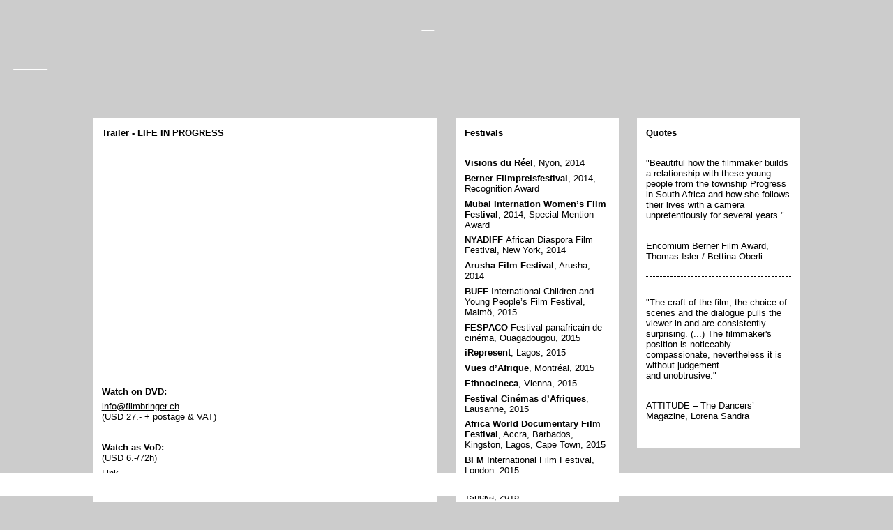

--- FILE ---
content_type: text/html
request_url: https://lifeinprogress.ch/en/dance-in-progress-en-us/
body_size: -48
content:
<meta http-equiv="refresh" content="2; URL=https://lifeinprogress.ch/en" />


--- FILE ---
content_type: text/html
request_url: https://lifeinprogress.ch/en
body_size: 3349
content:
<!DOCTYPE html>
<!--[if lt IE 7]>      <html class="lt-ie9 lt-ie8 lt-ie7" lang="en"> <![endif]-->
<!--[if IE 7]>         <html class="lt-ie9 lt-ie8" lang="en"> <![endif]-->
<!--[if IE 8]>         <html class="lt-ie9" lang="en"> <![endif]-->
<!--[if gt IE 8]><!--> <html lang="en"> <!--<![endif]-->
  <head>
    <base href="https://lifeinprogress.ch/"><!--[if lte IE 6]></base><![endif]-->
    <meta charset="utf-8">
    <meta http-equiv="X-UA-Compatible" content="IE=edge">
    <title>LIFE IN PROGRESS – Trailer</title>
    <link rel="apple-touch-icon" sizes="57x57" href="/apple-touch-icon-57x57.png">
    <link rel="apple-touch-icon" sizes="114x114" href="/apple-touch-icon-114x114.png">
    <link rel="apple-touch-icon" sizes="72x72" href="/apple-touch-icon-72x72.png">
    <link rel="apple-touch-icon" sizes="144x144" href="/apple-touch-icon-144x144.png">
    <link rel="apple-touch-icon" sizes="60x60" href="/apple-touch-icon-60x60.png">
    <link rel="apple-touch-icon" sizes="120x120" href="/apple-touch-icon-120x120.png">
    <link rel="apple-touch-icon" sizes="76x76" href="/apple-touch-icon-76x76.png">
    <link rel="apple-touch-icon" sizes="152x152" href="/apple-touch-icon-152x152.png">
    <link rel="apple-touch-icon" sizes="180x180" href="/apple-touch-icon-180x180.png">
    <link rel="icon" type="image/png" href="/favicon-192x192.png" sizes="192x192">
    <link rel="icon" type="image/png" href="/favicon-160x160.png" sizes="160x160">
    <link rel="icon" type="image/png" href="/favicon-96x96.png" sizes="96x96">
    <link rel="icon" type="image/png" href="/favicon-16x16.png" sizes="16x16">
    <link rel="icon" type="image/png" href="/favicon-32x32.png" sizes="32x32">
    <meta name="msapplication-TileColor" content="#ffffff">
    <meta name="msapplication-TileImage" content="/mstile-144x144.png">
    <meta name="viewport" id="viewport" content="width=device-width,user-scalable=yes">
    <meta name="generator" content="SilverStripe - http://silverstripe.org" />
<meta http-equiv="Content-type" content="text/html; charset=utf-8" />
<meta name="description" content="Three youngsters – a township – one dance group. Erwachsenwerden ist schon schwierig genug. Doch in einem südafrikanischen Township kommen noch ein paar weitere Probleme dazu. Ein Dokumentarfilm der Schweizer Regisseurin Irene Loebell." />
<link rel="alternate" type="text/html" title="Der Trailer zum Film" hreflang="de-DE" href="https://lifeinprogress.ch/de/trailer/" />
<link rel="alternate" type="text/html" title="Trailer du film" hreflang="fr-FR" href="https://lifeinprogress.ch/fr/trailer/" />
<link rel="alternate" type="text/html" title="Trailer" hreflang="en-US" href="https://lifeinprogress.ch/en/trailer/" />
<meta property="og:title" content="Trailer" />
<meta property="og:type" content="website" />
<meta property="og:url" content="https://lifeinprogress.ch/en/trailer/" />
<link rel="image_src" href="http://lifeinprogress.ch/themes/lip/img/lifeinprogress-logo.png" type="image/png" />
<meta property="og:image" content="http://lifeinprogress.ch/themes/lip/img/lifeinprogress-logo.png" />
<meta property="og:image:secure_url" content="https://lifeinprogress.ch/themes/lip/img/lifeinprogress-logo.png" />
<meta property="og:image:type" content="image/png" />
<meta property="og:description" content="Three youngsters – a township – one dance group. Erwachsenwerden ist schon schwierig genug. Doch in einem südafrikanischen Township kommen noch ein paar weitere Probleme dazu. Ein Dokumentarfilm der Schweizer Regisseurin Irene Loebell." />
<meta property="og:site_name" content="LIFE IN PROGRESS" />
<meta property="og:locale" content="en_US" />

    <!--[if lt IE 9]>
	<script src="themes/lip/js/html5shiv.js"></script>
	<![endif]-->
    <!-- <link rel="shortcut icon" href="themes/lip/img/favicon.ico" /> -->
  <link rel="stylesheet" type="text/css" href="/themes/lip/css/main.css?m=1613468666" />
</head>
  <body class="HomePage">
    <div id="wrap">
      <header id="header">
	<h1>Trailer</h1>
	<div id="mobilenavbut"><img src="themes/lip/img/icon-navbut.svg" onerror="this.onerror=null;this.src='themes/lip/img/icon-navbut-01.png'"></div>
  <nav id="langnav">
    <a hreflang="en" href="/en/trailer/" class="current">en</a>
    
    <a class="link" hreflang="de" href="/de/trailer/" >de</a>
    
    <a class="link" hreflang="fr" href="/fr/trailer/" >fr</a>
    
  </nav>
<nav id="mainnav">
	  <div class="bounds">
	    <ul>
	      <li><a hreflang="en" class="current" href="/en/trailer/#trailer"><span>Trailer</span></a></li>
	      <li><a hreflang="en" class="link" href="/en/film/#film"><span>Film</span></a><ul>
	  <li><a hreflang="en" href="/en/film/#protagonists"><span>Protagonists</span></a></li>
	  <li><a hreflang="en" href="/en/film/#director"><span>Director</span></a></li></ul></li>
	      <li><a hreflang="en" class="link" href="/en/kontakt-en-us/#kontakt-en-us"><span>Contact</span></a></li>
</ul>
</div>
</nav>
</header>
<div id="bg">
  <img class="current" src="/assets/bg/_resampled/ScaleWidthWyI2NDAiXQ/Landschaft-Nacht-1.jpg" style="-webkit-filter: blur(5px);-moz-filter: blur(5px);-o-filter: blur(5px);-ms-filter: blur(5px);filter: blur(5px);">
</div>
<div id="logo">
  <object data="themes/lip/img/lifeinprogress-logo.svg" type="image/svg+xml">
    <img src="themes/lip/img/lifeinprogress-logo.png" alt="logo" />
  </object>
</div>
<main id="main"><section id="trailer" class="page" data-bg-src="/assets/bg/_resampled/ScaleWidthWyIxNjAwIl0/Landschaft-Nacht-1.jpg" data-bg-src-mid="/assets/bg/_resampled/ScaleWidthWyIxMDI0Il0/Landschaft-Nacht-1.jpg" data-bg-src-small="/assets/bg/_resampled/ScaleWidthWyI2NDAiXQ/Landschaft-Nacht-1.jpg">
  <header>
    <h1>Trailer</h1>
  </header>
  <div class="fg">
    <div class="cols bounds">
<div class="col two">
  <div class="page">
    <div class="bg" style="background-color:white"><div class="inner">
	<p><strong>Trailer - LIFE IN PROGRESS</strong><br><br></p>
<p><iframe src="http://player.vimeo.com/video/89703622" width="500" height="281" frameborder="0"></iframe></p>
<p> </p>
<p> </p>
<p><strong>Watch on DVD:</strong></p>
<p><a href="mailto:info@filmbringer.ch">info@filmbringer.ch</a><br>(USD 27.- + postage &amp; VAT<span class="text_exposed_show">)<br></span></p>
<p> </p>
<p><span class="text_exposed_show"><strong>Watch as VoD:<br></strong>(USD 6.-/72h)<br></span></p>
<p><a title="LIFE IN PROGRESS" href="https://vimeo.com/ondemand/lifeinproressenglish" target="_blank">Link</a></p>
<p> </p>
<p><img class="leftAlone" title="" src="assets/Uploads/_resampled/ResizedImage600338-Pic-DVD.jpg" alt="Pic DVD" width="600" height="338"></p>
    </div></div>
  </div>
</div>
<div class="col four">
  <div class="page">
    <div class="bg" style="background-color:white"><div class="inner">
	<p><strong>Festivals<br></strong></p>
<p> </p>
<p><strong>Visions du Réel</strong>, Nyon, 2014</p>
<p><strong>Berner Filmpreisfestival</strong>, 2014, Recognition Award</p>
<p><strong>Mubai Internation Women’s Film Festival</strong>, 2014, Special Mention Award</p>
<p><strong>NYADIFF </strong>African Diaspora Film Festival, New York, 2014</p>
<p><strong>Arusha Film Festival</strong>, Arusha, 2014</p>
<p><strong>BUFF</strong> International Children and Young People’s Film Festival, Malmö, 2015</p>
<p><strong>FESPACO</strong> Festival panafricain de cinéma, Ouagadougou, 2015</p>
<p><strong>iRepresent</strong>, Lagos, 2015</p>
<p><strong>Vues d’Afrique</strong>, Montréal, 2015</p>
<p><strong>Ethnocineca</strong>, Vienna, 2015</p>
<p><strong>Festival Cinémas d’Afriques</strong>, Lausanne, 2015</p>
<p><strong>Africa World Documentary Film Festival</strong>, Accra, Barbados, Kingston, Lagos, Cape Town, 2015</p>
<p><strong>BFM</strong> International Film Festival, London, 2015</p>
<p><strong>Lesotho Film Festival</strong>, Thaba Tsheka, 2015</p>
<p><strong>Weltfilmtage</strong>, Thusis, 2017</p>
<p><strong>RAI Anthropology Film Festival</strong>, Bristol, 2015</p>
<p><strong>Zanzibar International Film Festival,</strong> Zanzibar, 2015</p>
<p><strong>Millenium</strong> International Documentary Film Festival, Brussels, 2016</p>
<p><strong>Weltfilmtage</strong>, Thusis, 2017</p>
    </div></div>
  </div>
</div>
<div class="col four">
  <div class="page">
    <div class="bg" style="background-color:white"><div class="inner">
	<p><strong>Quotes</strong></p>
<p> </p>
<p>"Beautiful how the filmmaker builds a relationship with these young people from the township Progress in South Africa and how she follows their lives with a camera unpretentiously for several years."</p>
<p> </p>
<p>Encomium Berner Film Award, Thomas Isler / Bettina Oberli<br><br></p>
<hr><p> </p>
<p>"The craft of the film, the choice of scenes and the dialogue pulls the viewer in and are consistently surprising. (...) The filmmaker's position is noticeably compassionate, nevertheless it is without judgement and unobtrusive."</p>
<p> </p>
<p>ATTITUDE – The Dancers’ Magazine, Lorena Sandra</p>
    </div></div>
  </div>
</div>

    </div>
  </div>
  
</section><!-- .page -->

</main>

<footer id="footer">
  <div class="copyright">
    © 2021 <a href="http://rectv.ch/" target="_blank" style="color:white;text-decoration:none;font-family:inherit;">Recycled Tv</a>
  </div>
  <div class="social">
    <a href="https://www.facebook.com/lifeinprogress.ch" target="_blank" title="Find us on Facebook"><img src="themes/lip/img/icon-facebook.svg" alt="Find us on Facebook"></a>
    <a href="https://twitter.com/iloebell" target="_blank" title="Twitter"><img src="themes/lip/img/icon-twitter.svg" alt="Twitter" onerror="this.onerror=null;this.src='themes/lip/img/icon-twitter-01.png'"></a>
    <a href="https://www.youtube.com/channel/UCjr8uxav3AVAtaXtJe6-JRg" target="_blank" title="Youtube"><img src="themes/lip/img/icon-youtube.svg" alt="Youtube" onerror="this.onerror=null;this.src='themes/lip/img/icon-youtube-01.png'"></a>
  </div>
  <div id="sponsors">
    <ul>
      <li><a ><img src="/assets/Uploads/logo-RecTV.png" alt="Rec TV"></a></li>
      <li><a ><img src="/assets/Uploads/logo-ZuercherFilmstiftung.svg" onerror="this.onerror=null;this.src='/assets/Uploads/logo-ZuercherFilmstiftung.png'" alt="Zürcher Filmstiftung"></a></li>
      <li><a ><img src="/assets/Uploads/logo-BernerFilmfoerderung.svg" onerror="this.onerror=null;this.src='/assets/Uploads/logo-BernerFilmfoerderung.png'" alt="Berner Filmförderung"></a></li>
      <li><a ><img src="/assets/Uploads/logo-Suissimage.svg" onerror="this.onerror=null;this.src='/assets/Uploads/logo-Suissimage.png'" alt="suissimage"></a></li>
      <li><a ><img src="/assets/Uploads/logo-MediaEuropeLovesCinema.svg" onerror="this.onerror=null;this.src='/assets/Uploads/logo-MediaEuropeLovesCinema.png'" alt="Media"></a></li>
      <li><a ><img src="/assets/Uploads/logo-Education21.svg" onerror="this.onerror=null;this.src='/assets/Uploads/logo-Education21.png'" alt="éducation 21"></a></li>
      <li><a ><img src="/assets/Uploads/logo-FilmFuerEineWelt.svg" onerror="this.onerror=null;this.src='/assets/Uploads/logo-FilmFuerEineWelt.png'" alt="Fachstelle für eine Welt"></a></li>
      <li><a ><img src="/assets/Uploads/logo-AlexisVictorThalbergStiftung.svg" onerror="this.onerror=null;this.src='/assets/Uploads/logo-AlexisVictorThalbergStiftung.png'" alt="Alexis Victor Thalberg Stiftung"></a></li>
      <li><a ><img src="/assets/Uploads/logo-swisslos.svg" onerror="this.onerror=null;this.src='/assets/Uploads/logo-swisslos.png'" alt="Swisslos"></a></li>
      <li><a ><img src="/assets/Uploads/logo-Filmbringer.svg" onerror="this.onerror=null;this.src='/assets/Uploads/logo-Filmbringer.png'" alt="Filmbringer"></a></li>
      <li><a ><img src="/assets/Uploads/whoisnik-logo-klein.jpg" alt="Who is Nik"></a></li>
    </ul>
  </div>
</footer>
</div><!-- #wrap -->
<script type="text/javascript" src="/themes/lip/js/dist/main.min.js?m=1613468667"></script></body>
</html>


--- FILE ---
content_type: text/css
request_url: https://lifeinprogress.ch/themes/lip/css/main.css?m=1613468666
body_size: 4616
content:
/*! normalize.css v1.1.3 | MIT License | git.io/normalize */
/* ==========================================================================
   HTML5 display definitions
   ========================================================================== */
/**
 * Correct `block` display not defined in IE 6/7/8/9 and Firefox 3.
 */
article,
aside,
details,
figcaption,
figure,
footer,
header,
hgroup,
main,
nav,
section,
summary {
  display: block;
}
/**
 * Correct `inline-block` display not defined in IE 6/7/8/9 and Firefox 3.
 */
audio,
canvas,
video {
  display: inline-block;
  *display: inline;
  *zoom: 1;
}
/**
 * Prevent modern browsers from displaying `audio` without controls.
 * Remove excess height in iOS 5 devices.
 */
audio:not([controls]) {
  display: none;
  height: 0;
}
/**
 * Address styling not present in IE 7/8/9, Firefox 3, and Safari 4.
 * Known issue: no IE 6 support.
 */
[hidden] {
  display: none;
}
/* ==========================================================================
   Base
   ========================================================================== */
/**
 * 1. Correct text resizing oddly in IE 6/7 when body `font-size` is set using
 *    `em` units.
 * 2. Prevent iOS text size adjust after orientation change, without disabling
 *    user zoom.
 */
html {
  font-size: 100%;
  /* 1 */
  -ms-text-size-adjust: 100%;
  /* 2 */
  -webkit-text-size-adjust: 100%;
  /* 2 */
}
/**
 * Address `font-family` inconsistency between `textarea` and other form
 * elements.
 */
html,
button,
input,
select,
textarea {
  font-family: sans-serif;
}
/**
 * Address margins handled incorrectly in IE 6/7.
 */
body {
  margin: 0;
}
/* ==========================================================================
   Links
   ========================================================================== */
/**
 * Address `outline` inconsistency between Chrome and other browsers.
 */
a:focus {
  outline: 0;
}
/**
 * Improve readability when focused and also mouse hovered in all browsers.
 */
a:active,
a:hover {
  outline: 0;
}
/* ==========================================================================
   Typography
   ========================================================================== */
/**
 * Address font sizes and margins set differently in IE 6/7.
 * Address font sizes within `section` and `article` in Firefox 4+, Safari 5,
 * and Chrome.
 */
h1,
h2,
h3,
h4,
h5,
h6 {
  font-weight: normal;
  font-size: 100%;
  margin: 0 0 1ex 0;
}
/**
 * Address styling not present in IE 7/8/9, Safari 5, and Chrome.
 */
abbr[title] {
  border-bottom: 1px dotted;
}
/**
 * Address style set to `bolder` in Firefox 3+, Safari 4/5, and Chrome.
 */
b,
strong {
  font-weight: bold;
}
blockquote {
  margin: 1em 2em;
}
/**
 * Address styling not present in Safari 5 and Chrome.
 */
dfn {
  font-style: italic;
}
/**
 * Address differences between Firefox and other browsers.
 * Known issue: no IE 6/7 normalization.
 */
hr {
  -moz-box-sizing: content-box;
  box-sizing: content-box;
  height: 0;
}
/**
 * Address styling not present in IE 6/7/8/9.
 */
mark {
  background: #ff0;
  color: #000;
}
/**
 * Address margins set differently in IE 6/7.
 */
p,
pre {
  margin: 0 0 1ex 0;
}
/**
 * Correct font family set oddly in IE 6, Safari 4/5, and Chrome.
 */
code,
kbd,
pre,
samp {
  font-family: monospace, serif;
  _font-family: 'courier new', monospace;
  font-size: 1em;
}
/**
 * Improve readability of pre-formatted text in all browsers.
 */
pre {
  white-space: pre;
  white-space: pre-wrap;
  word-wrap: break-word;
}
/**
 * Address CSS quotes not supported in IE 6/7.
 */
q {
  quotes: none;
}
/**
 * Address `quotes` property not supported in Safari 4.
 */
q:before,
q:after {
  content: '';
  content: none;
}
/**
 * Address inconsistent and variable font size in all browsers.
 */
small {
  font-size: 80%;
}
/**
 * Prevent `sub` and `sup` affecting `line-height` in all browsers.
 */
sub,
sup {
  font-size: 75%;
  line-height: 0;
  position: relative;
  vertical-align: baseline;
}
sup {
  top: -0.5em;
}
sub {
  bottom: -0.25em;
}
/* ==========================================================================
   Lists
   ========================================================================== */
/**
 * Address margins set differently in IE 6/7.
 */
dl,
menu,
ol,
ul {
  margin: 0;
}
dd {
  margin: 0 0 0 1ex;
}
/**
 * Address paddings set differently in IE 6/7.
 */
menu,
ol,
ul {
  padding: 0 0 0 1em;
}
/**
 * Correct list images handled incorrectly in IE 7.
 */
nav ul,
nav ol {
  list-style: none;
  list-style-image: none;
}
/* ==========================================================================
   Embedded content
   ========================================================================== */
/**
 * 1. Remove border when inside `a` element in IE 6/7/8/9 and Firefox 3.
 * 2. Improve image quality when scaled in IE 7.
 */
img {
  border: 0;
  /* 1 */
  -ms-interpolation-mode: bicubic;
  /* 2 */
}
/**
 * Correct overflow displayed oddly in IE 9.
 */
svg:not(:root) {
  overflow: hidden;
}
/* ==========================================================================
   Figures
   ========================================================================== */
/**
 * Address margin not present in IE 6/7/8/9, Safari 5, and Opera 11.
 */
figure {
  margin: 0;
}
/* ==========================================================================
   Forms
   ========================================================================== */
/**
 * Correct margin displayed oddly in IE 6/7.
 */
form {
  margin: 0;
}
/**
 * Define consistent border, margin, and padding.
 */
fieldset {
  border: 0;
  margin: 0 ;
  padding: 0;
}
/**
 * 1. Correct color not being inherited in IE 6/7/8/9.
 * 2. Correct text not wrapping in Firefox 3.
 * 3. Correct alignment displayed oddly in IE 6/7.
 */
legend {
  border: 0;
  /* 1 */
  padding: 0;
  white-space: normal;
  /* 2 */
  *margin-left: -7px;
  /* 3 */
}
/**
 * 1. Correct font size not being inherited in all browsers.
 * 2. Address margins set differently in IE 6/7, Firefox 3+, Safari 5,
 *    and Chrome.
 * 3. Improve appearance and consistency in all browsers.
 */
button,
input,
select,
textarea {
  font-size: 100%;
  /* 1 */
  margin: 0;
  /* 2 */
  vertical-align: baseline;
  /* 3 */
  *vertical-align: middle;
  /* 3 */
}
/**
 * Address Firefox 3+ setting `line-height` on `input` using `!important` in
 * the UA stylesheet.
 */
button,
input {
  line-height: normal;
}
/**
 * Address inconsistent `text-transform` inheritance for `button` and `select`.
 * All other form control elements do not inherit `text-transform` values.
 * Correct `button` style inheritance in Chrome, Safari 5+, and IE 6+.
 * Correct `select` style inheritance in Firefox 4+ and Opera.
 */
button,
select {
  text-transform: none;
}
/**
 * 1. Avoid the WebKit bug in Android 4.0.* where (2) destroys native `audio`
 *    and `video` controls.
 * 2. Correct inability to style clickable `input` types in iOS.
 * 3. Improve usability and consistency of cursor style between image-type
 *    `input` and others.
 * 4. Remove inner spacing in IE 7 without affecting normal text inputs.
 *    Known issue: inner spacing remains in IE 6.
 */
button,
html input[type="button"],
input[type="reset"],
input[type="submit"] {
  -webkit-appearance: button;
  /* 2 */
  cursor: pointer;
  /* 3 */
  *overflow: visible;
  /* 4 */
}
/**
 * Re-set default cursor for disabled elements.
 */
button[disabled],
html input[disabled] {
  cursor: default;
}
/**
 * 1. Address box sizing set to content-box in IE 8/9.
 * 2. Remove excess padding in IE 8/9.
 * 3. Remove excess padding in IE 7.
 *    Known issue: excess padding remains in IE 6.
 */
input[type="checkbox"],
input[type="radio"] {
  box-sizing: border-box;
  /* 1 */
  padding: 0;
  /* 2 */
  *height: 13px;
  /* 3 */
  *width: 13px;
  /* 3 */
}
/**
 * 1. Address `appearance` set to `searchfield` in Safari 5 and Chrome.
 * 2. Address `box-sizing` set to `border-box` in Safari 5 and Chrome
 *    (include `-moz` to future-proof).
 */
input[type="search"] {
  -webkit-appearance: textfield;
  /* 1 */
  -moz-box-sizing: content-box;
  -webkit-box-sizing: content-box;
  /* 2 */
  box-sizing: content-box;
}
/**
 * Remove inner padding and search cancel button in Safari 5 and Chrome
 * on OS X.
 */
input[type="search"]::-webkit-search-cancel-button,
input[type="search"]::-webkit-search-decoration {
  -webkit-appearance: none;
}
/**
 * Remove inner padding and border in Firefox 3+.
 */
button::-moz-focus-inner,
input::-moz-focus-inner {
  border: 0;
  padding: 0;
}
/**
 * 1. Remove default vertical scrollbar in IE 6/7/8/9.
 * 2. Improve readability and alignment in all browsers.
 */
textarea {
  overflow: auto;
  /* 1 */
  vertical-align: top;
  /* 2 */
}
/* ==========================================================================
   Tables
   ========================================================================== */
/**
 * Remove most spacing between table cells.
 */
table {
  border-collapse: collapse;
  border-spacing: 0;
}
/**
 * @license
 * MyFonts Webfont Build ID 2795512, 2014-04-15T12:11:33-0400
 * 
 * The fonts listed in this notice are subject to the End User License
 * Agreement(s) entered into by the website owner. All other parties are 
 * explicitly restricted from using the Licensed Webfonts(s).
 * 
 * You may obtain a valid license at the URLs below.
 * 
 * Webfont: Thorowgood by Wooden Type Fonts
 * URL: http://www.myfonts.com/fonts/woodentypefonts/thorowgood/thorowgood/
 * Copyright: Copyright (c) 2010 by Jordan Davies. All rights reserved.
 * Licensed pageviews: 10,000
 * 
 * 
 * License: http://www.myfonts.com/viewlicense?type=web&buildid=2795512
 * 
 * © 2014 MyFonts Inc
*/
/* @import must be at top of file, otherwise CSS will not work */
@font-face {
  font-family: 'Thorowgood';
  src: url('../webfonts/2AA7F8_0_0.eot');
  src: url('../webfonts/2AA7F8_0_0.eot?#iefix') format('embedded-opentype'), url('../webfonts/2AA7F8_0_0.woff') format('woff'), url('../webfonts/2AA7F8_0_0.ttf') format('truetype'), url('../webfonts/2AA7F8_0_0.svg#wf') format('svg');
}
/*
STYLE BY FLX LABS www.flxlabs.org
*/
* {
  font-family: Arial, Helvetica, sans-serif;
}
body {
  background-color: #ccc;
}
.lt-ie9 body {
  font-size: 16px;
}
input,
textarea,
.sl-x-user-select {
  -webkit-user-select: text;
  -khtml-user-select: text;
  -moz-user-select: text;
  -o-user-select: text;
  user-select: text;
}
/** END block text selects */
/** BEGIN block dragging */
* {
  -webkit-user-drag: none;
  -moz-user-drag: none;
  user-drag: none;
  /** turn off tap highlights on iOS */
  -webkit-tap-highlight-color: transparent;
  -webkit-touch-callout: none;
}
#screendim {
  position: absolute;
  left: 0;
  top: 0;
  width: 1em;
  height: 100%;
  z-index: 0;
}
.clear {
  clear: both;
}
@-ms-viewport {
  width: device-width;
}
@viewport {
  width: device-width;
}
#loading {
  position: fixed;
  z-index: 999;
  left: 0;
  top: 0;
  width: 100%;
  height: 100%;
  text-indent: -999em;
  background-color: #fff;
  background-color: rgba(255, 255, 255, 0.75);
}
#footer {
  position: fixed;
  z-index: 999;
  bottom: 1ex;
  left: 0;
  right: 0;
  color: #fff;
  font-family: "Thorowgood", serif !important;
  font-weight: normal;
  font-style: normal;
  font-size: 90%;
  font-size: 1.2em;
  line-height: 26px;
  text-align: center;
}
#footer * {
  font-family: "Thorowgood", serif;
}
#footer div {
  text-align: center;
}
#footer .copyright {
  margin-bottom: 1ex;
}
@media (min-width: 640px) {
  #footer .copyright {
    margin-bottom: 0;
    width: 49%;
    text-align: right;
    float: left;
  }
  #footer .social {
    text-align: left;
    margin-left: 51%;
  }
}
#footer a {
  white-space: nowrap;
}
#footer .social a {
  margin-right: 12px;
}
#footer img {
  vertical-align: middle;
  height: 26px;
  width: auto;
}
#wrap {
  /*    position:relative;z-index:1;width:100%;overflow:hidden;*/
  overflow: hidden;
  width: 100%;
  color: #000;
}
#main {
  margin: 0 2%;
  position: relative;
  z-index: 99;
}
#loading {
  position: fixed;
  z-index: 9999;
  top: 0;
  left: 0;
  right: 0;
  bottom: 0;
  background: white;
}
#bg {
  position: fixed;
  z-index: 0;
  top: 0;
  left: 0;
  right: 0;
  bottom: 0;
}
#logo {
  position: fixed;
  z-index: 9;
  top: 14ex;
  left: 1em;
  right: 1em;
  bottom: 10ex;
}
#bg img,
#logo img,
#logo object {
  position: absolute;
  width: 100%;
  height: auto;
}
@media screen and (min-width: 77em) {
  /* #main to 1024px */
  #main {
    width: 64em;
    margin: 0 auto;
  }
}
@media screen and (max-width: 44em) {
  /* phonesmall screens */
  #main {
    margin: 0 0;
  }
  #logo {
    top: 30%;
  }
  #footer {
    position: relative;
  }
}
#header {
  position: fixed;
  z-index: 999;
  left: 0;
  top: 0;
  right: 0;
  height: 10ex;
}
#header h1 {
  display: none;
}
#header #mobilenavbut {
  position: fixed;
  top: 1em;
  right: 1em;
  display: none;
  cursor: pointer;
}
#header #mainnav {
  margin-top: 4ex;
}
#header nav * {
  font-family: "Thorowgood", serif !important;
  font-weight: normal;
  font-style: normal;
}
#header #mainnav .bounds > ul {
  margin: 0 auto;
}
#header #mainnav .bounds > ul > li {
  position: relative;
}
#header #mainnav .bounds > ul > li ul {
  display: none;
  position: absolute;
}
#header #mainnav .bounds > ul > li:hover ul {
  display: block;
}
#header nav a {
  display: block;
  font-size: 1.2em;
  margin: 0 0.4em;
  padding: 0;
}
@media (min-width: 55em) {
  #header nav a {
    margin: 0 1em;
  }
}
nav ul {
  margin: 0;
  padding: 0;
}
nav a {
  text-decoration: none;
  color: inherit;
}
#header nav ul > li {
  float: left;
}
#header nav a {
  text-decoration: none;
  color: #fff;
  text-shadow: 1px 1px 0px #000;
}
#header nav ul > li.current > a,
#header nav ul > li.section > a,
#header nav a.current {
  text-decoration: underline;
}
#header #langnav {
  text-align: center;
  margin-top: 3ex;
}
#header #langnav a {
  display: inline;
  color: #fff;
  font-size: 1.2em;
  margin: 0 0.2em;
  padding: 0;
}
@media screen and (max-width: 44em) {
  #header {
    position: relative;
    height: auto;
    margin-bottom: 2em;
  }
  #header #mobilenavbut {
    display: block;
  }
  #header #langnav a {
    padding: 1ex 1em;
  }
  #header #mainnav {
    background: #ccc;
    background-color: rgba(0, 0, 0, 0.5);
  }
  #header nav {
    display: none;
  }
  #header nav ul {
    width: 100%!important;
  }
  #header nav ul ul {
    display: none!important;
    position: static!important;
  }
  #header nav ul ul li {
    padding-left: 1em;
  }
  #header nav li {
    display: block;
    float: none!important;
  }
  #header nav li a {
    padding: 1em 0;
    border-bottom: 1px solid #fff;
  }
  #header nav li:last-child a {
    border: none;
  }
  body.shownav #header nav {
    display: block;
  }
}
.bounds {
  padding: 0;
  margin: 0 auto;
  clear: both;
}
section.page {
  margin-bottom: 40ex;
}
section.page > header {
  display: none;
}
section.page > header > * {
  padding: 1ex 1em;
  font-size: 0.8em;
}
section.page .fg {
  padding-top: 20ex;
}
section.page .fg:after {
  display: block;
  clear: both;
  content: "";
}
section.page .fg iframe {
  width: 100%;
}
section.page .fg .cols {
  margin-left: -0.5em;
  margin-right: -0.5em;
}
section.page .fg .col {
  float: left;
  margin-bottom: 2ex;
  width: 100%;
}
section.page .fg .col .bg {
  font-size: 0.8em;
  margin: 0 1em;
  height: 100%;
}
section.page .fg .col .inner hr {
  height: 0;
  border: 0;
  margin: 0 0 1ex 0;
  padding: 0;
  border-top: 1px dashed #000;
}
section.page .fg .col .inner a {
  color: #000;
}
section.page .fg .col .inner a:visited {
  color: #666;
}
section.page .fg .col .bg .inner {
  padding: 2ex 1em 4.5ex 1em;
}
section.page .fg .col .nav {
  font-size: 0.8em;
  margin: 0 1em;
  padding: 0 1em;
  background: white;
  text-align: center;
  margin-top: -5ex;
}
section.page .fg .col .nav .dot {
  display: inline;
  padding: 0 0.2em;
  font-size: 2em;
  cursor: pointer;
}
section.page .fg .col .nav .dot.current {
  color: red;
}
section.page .fg .col div.page {
  height: 100%;
}
section.page .fg .col div.page.inactive {
  display: none;
}
section.page .fg .col img {
  width: 100%;
  height: auto;
}
section.page .fg .col.two {
  width: 50%;
}
section.page .fg .col.four {
  width: 25%;
}
#columnizeindicator {
  display: block;
}
@media screen and (max-width: 58em) {
  section.page .fg .col.four {
    width: 50%;
  }
}
@media screen and (max-width: 44em) {
  #columnizeindicator {
    display: none;
  }
  section.page {
    padding-bottom: 0;
    margin-left: 0;
  }
  section.page > header {
    display: block;
  }
  section.page > header h1 {
    font-size: 140%;
    text-align: center;
    font-family: "Thorowgood", serif !important;
    color: #fff;
    text-shadow: 1px 1px 0px #000;
    text-decoration: underline;
    padding: 1ex;
  }
  section.page .fg {
    padding-top: 0;
    padding-bottom: 10ex;
  }
  section.page .fg .col {
    width: auto!important;
    float: none!important;
    margin-bottom: 0!important;
  }
  section.page {
    padding: 0 1em;
    margin-bottom: 0;
  }
  section.page .fg .col .bg {
    margin: 0;
  }
  section.page .fg .col .inner {
    margin-bottom: 2ex;
  }
  section.page .fg .col .nav {
    display: none;
  }
  section.page .fg .col div.page.inactive {
    display: block;
  }
}
section.page.home .fg {
  position: relative;
  width: 100%;
  height: 0;
  padding-bottom: 40.25%;
}
div.trailer {
  position: absolute;
  width: 100%;
  height: 100%;
}
div.trailer iframe {
  width: 100%;
  height: 100%;
}
#sponsors {
  background: #fff;
  margin-top: 1em;
}
#sponsors ul {
  list-style: none;
  margin: 0;
  padding: 0;
  margin: 0 auto;
}
#sponsors ul:after {
  content: " ";
  display: table;
  clear: both;
}
#sponsors ul li {
  display: inline-block;
  vertical-align: middle;
  width: 4em;
  box-sizing: border-box;
  padding: 0.2em;
}
#sponsors ul li img {
  width: 100%;
  height: auto;
}


--- FILE ---
content_type: image/svg+xml
request_url: https://lifeinprogress.ch/assets/Uploads/logo-BernerFilmfoerderung.svg
body_size: 3243
content:
<svg xmlns="http://www.w3.org/2000/svg" xmlns:xlink="http://www.w3.org/1999/xlink" width="101" height="67" viewBox="0 0 101 67"><path d="M18.315 7.337h1.778c.622 0 1.32-.264 1.32-1.053 0-.85-.954-.988-1.6-.988h-1.498v2.04m0-3.715h1.434c.61 0 1.24-.25 1.24-.97 0-.75-.71-.93-1.33-.93h-1.35v1.91zM16.34.04h3.345c1.573 0 3.285.33 3.285 2.283 0 1-.62 1.686-1.546 1.976v.02c1.177.15 1.965 1.03 1.965 2.193 0 1.876-1.78 2.5-3.38 2.5h-3.67V.033zm12.197 5.198c.014-.633-.483-1.167-1.166-1.167-.83 0-1.29.57-1.34 1.17h2.51m1.61 2.717c-.61.77-1.61 1.218-2.6 1.218-1.9 0-3.42-1.27-3.42-3.233 0-1.965 1.526-3.237 3.428-3.237 1.776 0 2.89 1.27 2.89 3.236v.596h-4.41c.15.72.694 1.19 1.43 1.19.62 0 1.04-.32 1.358-.75l1.333.98zm1.45-5.1h1.9v.99h.03c.404-.748.94-1.14 1.777-1.14.215 0 .456.012.634.063V4.5c-.266-.078-.534-.13-.813-.13-1.444 0-1.62.838-1.62 2.068v2.575h-1.9V2.85m5.387 0h1.826v.837h.025c.253-.483.875-.99 1.8-.99 1.927 0 2.28 1.27 2.28 2.917v3.4H41.02v-3.02c0-.712-.014-1.623-.988-1.623-.99 0-1.144.78-1.144 1.58v3.07h-1.9V2.85m11.5 2.384c.013-.633-.484-1.167-1.168-1.167-.836 0-1.294.57-1.343 1.167h2.51m1.61 2.714c-.608.772-1.61 1.218-2.6 1.218-1.9 0-3.424-1.27-3.424-3.234 0-1.965 1.525-3.237 3.426-3.237 1.772 0 2.89 1.272 2.89 3.237v.596h-4.41c.15.722.69 1.19 1.43 1.19.62 0 1.04-.318 1.352-.747l1.332.98zM51.54 2.85h1.902v.987h.022c.404-.747.94-1.14 1.775-1.14.21 0 .45.013.63.064V4.5c-.27-.078-.538-.13-.817-.13-1.445 0-1.62.838-1.62 2.068v2.575H51.53V2.85M16.41 15.355h6.025v1.826h-4.05v1.83h3.743v1.83h-3.74v3.5H16.41v-8.98m7.23 2.818h1.9v6.164h-1.9v-6.17zm.95-3.043c.61 0 1.105.49 1.105 1.1 0 .61-.496 1.105-1.104 1.105-.605 0-1.1-.496-1.1-1.106s.5-1.1 1.107-1.1m2.343-.382h1.9v9.59h-1.9zm3.27 3.425h1.824v.837h.026c.252-.482.875-.99 1.8-.99.866 0 1.575.35 1.904 1.1.445-.782 1.04-1.1 1.954-1.1 1.673 0 2.18 1.178 2.18 2.67v3.64H38v-3.59c0-.57-.217-1.05-.84-1.05-.876 0-1.154.62-1.154 1.388v3.257h-1.902v-3.26c0-.46.027-1.387-.85-1.387-.987 0-1.142.777-1.142 1.575v3.07h-1.9v-6.17m11.69 1.522h-1.256v-1.52H41.9v-1.09c0-1.345.344-2.484 2.41-2.484.38 0 .76.023 1.114.11l-.087 1.614c-.215-.07-.393-.12-.62-.12-.61 0-.914.19-.914 1v.978h1.406V19.7H43.8v4.64h-1.9V19.7m7.48-3.53c0-.545.472-1.04 1.03-1.04.582 0 1.103.43 1.103 1.038 0 .61-.457 1.09-1.08 1.09-.596 0-1.053-.504-1.053-1.09m-.252 6.647c.95 0 1.52-.636 1.52-1.56 0-.927-.568-1.56-1.52-1.56-.95 0-1.52.633-1.52 1.56 0 .924.57 1.56 1.52 1.56m-2.384-6.647c0-.545.47-1.038 1.027-1.038.59 0 1.11.43 1.11 1.034 0 .61-.45 1.09-1.08 1.09-.59 0-1.05-.504-1.05-1.09m2.388 1.852c1.9 0 3.425 1.268 3.425 3.233s-1.522 3.23-3.425 3.23c-1.9 0-3.426-1.27-3.426-3.23 0-1.97 1.523-3.24 3.424-3.24m4.54.157h1.9v.99h.026c.4-.747.937-1.14 1.774-1.14.217 0 .458.01.635.06v1.74c-.27-.075-.535-.13-.814-.13-1.444 0-1.62.84-1.62 2.07v2.576h-1.9v-6.16m8.128 1.52c-.954 0-1.526.632-1.526 1.56 0 .923.573 1.56 1.527 1.56.948 0 1.52-.637 1.52-1.56-.002-.928-.572-1.56-1.52-1.56m3.27 4.64H63.32v-.814h-.025c-.29.45-1.024.964-1.885.964-1.826 0-3.032-1.32-3.032-3.18 0-1.714 1.068-3.286 2.814-3.286.79 0 1.523.215 1.952.81h.027v-4.08h1.9v9.586zm5.74-3.778c.018-.64-.482-1.17-1.162-1.17-.842 0-1.296.57-1.348 1.17h2.51m1.61 2.71c-.608.77-1.61 1.22-2.6 1.22-1.904 0-3.426-1.27-3.426-3.237 0-1.965 1.52-3.234 3.422-3.234 1.778 0 2.89 1.27 2.89 3.23v.6H68.3c.152.72.695 1.187 1.43 1.187.624 0 1.043-.317 1.357-.745l1.335.977zm1.442-5.098h1.903v.988h.025c.404-.746.938-1.14 1.77-1.14.22 0 .46.01.638.06v1.74c-.263-.074-.53-.128-.81-.128-1.45 0-1.622.84-1.622 2.07v2.575h-1.9v-6.16m11.098 6.16h-1.825v-.84h-.025c-.256.484-.877.99-1.8.99-1.93 0-2.286-1.267-2.286-2.917v-3.4h1.907v3.02c0 .71.01 1.626.986 1.626.99 0 1.144-.774 1.144-1.572v-3.07h1.902v6.166m1.345-6.165h1.823v.837h.028c.254-.484.876-.99 1.8-.99 1.927 0 2.284 1.267 2.284 2.914v3.398h-1.91v-3.01c0-.713-.015-1.627-.99-1.627-.994 0-1.142.778-1.142 1.576v3.07h-1.9v-6.17m10.476 4.56c.863 0 1.52-.72 1.52-1.52s-.657-1.52-1.52-1.52-1.52.72-1.52 1.52.657 1.52 1.52 1.52m3.27 1.08c0 2.32-1.177 3.562-3.562 3.562-1.086 0-2.202-.19-3.09-.9l1.05-1.573c.585.494 1.232.8 2.005.8 1.157 0 1.7-.635 1.7-1.51v-.59h-.026c-.432.595-1.167.81-1.737.81-1.83 0-3.032-1.32-3.032-3.182 0-1.64 1.068-3.21 2.817-3.21 1.078 0 1.812.52 2.106.96h.022v-.81h1.75v5.64zM11.63 7.492c0 .84-.672 1.52-1.498 1.52h-8.61c-.826 0-1.498-.68-1.498-1.52v-5.94c0-.84.672-1.52 1.5-1.52h8.608c.826 0 1.497.68 1.497 1.52v5.94"/><defs><path id="a" d="M0 .035h100.05V66.94H0z"/></defs><clipPath id="b"><use xlink:href="#a" overflow="visible"/></clipPath><path clip-path="url(#b)" d="M11.606 22.814c0 .84-.67 1.522-1.496 1.522H1.502c-.83 0-1.5-.682-1.5-1.522v-5.95c0-.842.67-1.52 1.5-1.52h8.608c.825 0 1.496.678 1.496 1.52v5.95m0 27.654c0 .837-.67 1.52-1.5 1.52H1.5c-.83 0-1.5-.683-1.5-1.52v-5.942c0-.837.67-1.517 1.5-1.517h8.607c.827 0 1.498.68 1.498 1.51v5.94m0 14.86c0 .838-.67 1.517-1.498 1.517H1.5c-.83 0-1.5-.68-1.5-1.516v-5.94c0-.837.67-1.52 1.5-1.52h8.607c.827 0 1.498.683 1.498 1.52v5.946"/><path d="M18.35 46.822h1.315c.7 0 1.393-.24 1.393-1.073 0-.93-.935-1.06-1.695-1.06H18.35v2.122m-1.97-3.79h3.326c1.86 0 3.404.594 3.404 2.72 0 2.1-1.43 2.743-3.315 2.743H18.35v3.492h-1.97v-8.95zm7.726 2.806h1.9v.985h.022c.407-.744.936-1.136 1.773-1.136.22 0 .46.01.64.06v1.737c-.263-.08-.53-.128-.81-.128-1.44 0-1.62.835-1.62 2.06v2.57h-1.9v-6.15m8.11 4.63c.95 0 1.52-.632 1.52-1.56 0-.92-.57-1.55-1.517-1.55-.95 0-1.52.633-1.52 1.553 0 .92.57 1.555 1.52 1.555m0-4.78c1.897 0 3.414 1.262 3.414 3.22 0 1.964-1.516 3.228-3.414 3.228s-3.42-1.26-3.42-3.224c0-1.96 1.52-3.225 3.415-3.225m12.433 2.14c-.19-.263-.543-.47-.936-.47-.947 0-1.518.633-1.518 1.558s.57 1.56 1.518 1.56c.42 0 .72-.217.937-.47l1.25 1.317c-.594.607-1.47.82-2.19.82-1.896 0-3.414-1.266-3.414-3.226s1.518-3.23 3.416-3.23c.72 0 1.6.214 2.19.82l-1.25 1.32m1.96-1.99h1.9v6.15h-1.9v-6.15zm.95-3.036c.61 0 1.1.494 1.1 1.1 0 .61-.49 1.103-1.1 1.103-.61 0-1.1-.493-1.1-1.103 0-.604.49-1.098 1.1-1.098m2.32 3.03h1.82v.836h.02c.258-.48.878-.984 1.8-.984 1.925 0 2.275 1.264 2.275 2.91v3.39H53.9v-3.01c0-.71-.016-1.618-.99-1.618-.986 0-1.136.772-1.136 1.57v3.06h-1.897v-6.15m11.47 2.38c.018-.633-.477-1.164-1.16-1.164-.835 0-1.29.57-1.344 1.162h2.502m-1.24-5.187h2.585l-2.194 1.82h-1.67l1.278-1.82zm2.846 7.89c-.6.77-1.6 1.215-2.59 1.215-1.9 0-3.42-1.266-3.42-3.226s1.52-3.225 3.42-3.225c1.77 0 2.88 1.265 2.88 3.224v.6h-4.4c.16.72.7 1.19 1.44 1.19.616 0 1.034-.32 1.35-.75l1.327.974zm1.45-5.084h1.823v.837h.03c.248-.48.87-.984 1.793-.984.858 0 1.567.354 1.896 1.1.443-.782 1.04-1.1 1.948-1.1 1.67 0 2.174 1.175 2.174 2.67v3.63h-1.9V48.4c0-.566-.215-1.047-.833-1.047-.875 0-1.153.62-1.153 1.378v3.26H68.28v-3.26c0-.453.022-1.376-.846-1.376-.98 0-1.13.772-1.13 1.57v3.06h-1.9v-6.15"/><path d="M78.787 49.29c-.58 0-1.87.05-1.87.885 0 .454.48.673.9.673.743 0 1.44-.392 1.44-1.152v-.406h-.47m.472 1.924h-.03c-.42.656-1.18.926-1.95.926-1.15 0-2.19-.66-2.19-1.9 0-2.125 2.58-2.162 4.16-2.162 0-.673-.56-1.102-1.22-1.102-.62 0-1.136.278-1.54.732l-1.01-1.036c.693-.656 1.704-.988 2.71-.988 2.21 0 2.803 1.13 2.803 3.177v3.13h-1.74v-.77z"/><defs><path id="c" d="M0 .035h100.05V66.94H0z"/></defs><clipPath id="d"><use xlink:href="#c" overflow="visible"/></clipPath><path clip-path="url(#d)" d="M18.35 65.177h1.773c.62 0 1.315-.264 1.315-1.047 0-.847-.95-.99-1.595-.99H18.35v2.037m0-3.705h1.43c.607 0 1.24-.252 1.24-.974 0-.75-.71-.937-1.328-.937h-1.34v1.92zm-1.972-3.58h3.34c1.567 0 3.277.33 3.277 2.277 0 .99-.622 1.68-1.543 1.97v.02c1.173.15 1.96 1.022 1.96 2.184 0 1.874-1.772 2.493-3.366 2.493h-3.668v-8.95zm12.17 5.188c.01-.637-.483-1.165-1.166-1.165-.834 0-1.29.57-1.34 1.164h2.506m1.604 2.7c-.608.77-1.604 1.21-2.592 1.21-1.9 0-3.417-1.265-3.417-3.226 0-1.96 1.518-3.226 3.417-3.226 1.77 0 2.883 1.263 2.883 3.225v.593h-4.4c.15.72.693 1.19 1.43 1.19.618 0 1.037-.318 1.35-.75l1.33.975z"/><path d="M31.594 60.7h1.9v.984h.023c.407-.742.935-1.135 1.77-1.135.215 0 .457.01.634.06v1.73c-.26-.08-.53-.13-.81-.13-1.44 0-1.61.833-1.61 2.06v2.565h-1.9V60.7"/><defs><path id="e" d="M0 .035h100.05V66.94H0z"/></defs><clipPath id="f"><use xlink:href="#e" overflow="visible"/></clipPath><path clip-path="url(#f)" d="M36.97 60.7h1.823v.834h.023c.254-.48.876-.984 1.797-.984 1.922 0 2.277 1.264 2.277 2.907v3.39h-1.896v-3.01c0-.71-.015-1.618-.99-1.618-.984 0-1.136.77-1.136 1.57v3.05H36.97V60.7"/><path clip-path="url(#f)" d="M48.442 63.08c.014-.637-.477-1.165-1.163-1.165-.84 0-1.3.57-1.35 1.164h2.502m1.607 2.7c-.61.77-1.608 1.21-2.593 1.21-1.896 0-3.414-1.265-3.414-3.226 0-1.96 1.52-3.226 3.416-3.226 1.77 0 2.882 1.263 2.882 3.225v.593H45.93c.153.72.696 1.19 1.43 1.19.62 0 1.04-.318 1.353-.75l1.33.975z"/></svg>

--- FILE ---
content_type: image/svg+xml
request_url: https://lifeinprogress.ch/assets/Uploads/logo-Filmbringer.svg
body_size: 946
content:
<svg xmlns="http://www.w3.org/2000/svg" xmlns:xlink="http://www.w3.org/1999/xlink" width="218" height="99" viewBox="0 0 218 99"><defs><path id="a" d="M.06.17h217.578V99H.06z"/></defs><clipPath id="b"><use xlink:href="#a" overflow="visible"/></clipPath><path clip-path="url(#b)" d="M15.302 4.38H4.44v7.61h9.237v4.163H4.44v11.814H0V.217h15.302V4.38"/><path d="M23.052.217h4.44v27.75h-4.44zM41.936 23.804h12.01v4.163h-16.45V.217h4.44v23.587M156.074 27.967h-4.44V8.7l-.793 2.26-7.492 17.007h-3.686L132.21 10.96l-.754-2.26v19.267h-4.44V.217h4.995l8.8 19.227.675 1.704.753-1.704 8.8-19.227h5.036v27.75"/><path d="M71.61 43.414c0 2.498-.99 4.32-2.734 5.59 2.695 1.03 4.36 3.33 4.36 6.422 0 4.836-3.567 8.047-9.277 8.047h-9.474v-27.75h8.205c5.472 0 8.92 2.974 8.92 7.69m-12.685-3.527v7.532h3.885c2.616 0 4.242-1.506 4.242-3.687 0-2.536-1.665-3.844-4.36-3.844h-3.767zm0 11.496v7.93h5.034c2.894 0 4.678-1.468 4.678-4.005 0-2.458-1.745-3.925-4.68-3.925h-5.033zM96.348 44.286c0 3.568-1.864 6.303-5.035 7.572l6.224 11.614h-5.074l-5.788-10.86h-3.29v10.86h-4.44V35.724h8.007c5.75 0 9.396 3.448 9.396 8.562m-12.963-4.4v8.76h3.567c2.895 0 4.877-1.505 4.877-4.36 0-2.854-1.944-4.4-4.878-4.4h-3.567zM147.58 35.724h4.437v27.75h-4.438zM183.672 63.473h-4.4L166.546 45l-1.07-1.745v20.218h-4.44v-27.75h4.36l12.646 18.434 1.19 1.864V35.725h4.44v27.75"/><defs><path id="c" d="M.06.17h217.578V99H.06z"/></defs><clipPath id="d"><use xlink:href="#c" overflow="visible"/></clipPath><path clip-path="url(#d)" d="M217.36 44.286h-4.916c-1.07-2.973-3.41-4.915-7.65-4.915-5.392 0-9.078 4.322-9.078 10.228 0 5.868 3.687 10.228 9.236 10.228 4.6 0 7.73-2.22 7.968-6.778h-7.53v-4.163h12.248v2.142c0 8.166-4.995 12.962-12.686 12.962-8.166 0-13.914-6.105-13.914-14.39 0-8.286 5.748-14.39 13.795-14.39 6.78-.002 11.02 3.606 12.527 9.076M15.58 75.398H4.44v7.255h9.712v4.123H4.44v8.047h11.14v4.162H0v-27.75h15.58V75.4"/><path d="M154.953 79.798c0 3.568-1.863 6.304-5.034 7.572l6.223 11.615h-5.073l-5.788-10.86h-3.29v10.86h-4.44v-27.75h8.007c5.747 0 9.393 3.45 9.393 8.563m-12.962-4.4v8.76h3.567c2.895 0 4.876-1.505 4.876-4.36 0-2.854-1.94-4.4-4.876-4.4h-3.566zM62.76.17h1.3v27.778h-1.3zM.396 35.66h1.3v27.78h-1.3zM43.67 35.66h1.3v27.78h-1.3zM105.406 35.71h1.3v27.777h-1.3zM137.317 35.71h1.3v27.777h-1.3zM127.368 71.222h1.3V99h-1.3zM24.622 71.222h1.3V99h-1.3zM116.763.17h1.3v27.778h-1.3z"/></svg>

--- FILE ---
content_type: image/svg+xml
request_url: https://lifeinprogress.ch/assets/Uploads/logo-AlexisVictorThalbergStiftung.svg
body_size: 3804
content:
<svg xmlns="http://www.w3.org/2000/svg" xmlns:xlink="http://www.w3.org/1999/xlink" width="108" height="61" viewBox="0 0 108 61"><path d="M17.05 8.173h2.964l-1.482-3.446-1.482 3.446m-4.296 4.58L17.748 1.1h1.582l4.99 11.652h-2.344l-1.097-2.58h-4.677l-1.1 2.58h-2.35zM27.32 1.1h2.247v9.657h4.913v1.995h-7.16V1.1M40.137 3.094V5.51h3.58v2h-3.58v3.243h4.912v2h-7.16V1.094h6.992v2h-4.745M54.735 6.54l4.043 6.212h-2.58l-2.824-4.43-2.832 4.43h-2.58l4.03-6.212-3.53-5.44h2.58l2.332 3.678L55.7 1.1h2.58l-3.545 5.44"/><path d="M62.36 1.1h2.25v11.652h-2.25zM69.234 9.64c.33.366.736.668 1.225.918.476.24.987.362 1.525.362.5 0 .898-.135 1.22-.418.32-.274.477-.626.477-1.048 0-.376-.125-.678-.37-.91-.24-.227-.548-.426-.914-.607-.366-.176-.77-.34-1.206-.497-.44-.152-.857-.347-1.238-.58-.455-.264-.845-.61-1.17-1.034-.32-.417-.482-.96-.482-1.614 0-.52.112-.988.334-1.392.224-.408.51-.746.863-1.03.356-.282.764-.496 1.224-.64.464-.148.938-.217 1.43-.217.594 0 1.17.078 1.716.24.55.163 1.104.446 1.66.854l-1.164 1.67c-.237-.222-.533-.404-.896-.552-.36-.144-.732-.213-1.123-.213-.213 0-.427.023-.64.07-.213.055-.408.13-.584.23-.167.1-.312.228-.417.386-.104.163-.16.353-.16.575 0 .31.14.566.4.766.27.198.603.384 1.003.55.396.168.83.344 1.288.525.464.186.89.418 1.294.696.398.29.728.64.998 1.072.264.427.397.96.397 1.62 0 .52-.11.997-.324 1.424-.22.426-.51.793-.867 1.1-.357.305-.78.542-1.258.713-.477.17-.974.254-1.492.254-.79 0-1.54-.148-2.255-.454-.704-.302-1.363-.738-1.957-1.29l1.46-1.53M12.92 17.126h2.316l3.178 7.956 3.195-7.956h2.314L19.216 28.78h-1.582L12.92 17.125"/><path d="M26.453 17.126H28.7v11.652h-2.247zM37.99 18.958c-.555 0-1.07.103-1.54.316-.47.21-.882.497-1.23.858-.35.357-.622.78-.817 1.267-.194.476-.29.996-.29 1.553 0 .566.1 1.09.31 1.582.203.486.484.91.836 1.26.354.358.78.637 1.256.84.485.21 1.01.312 1.573.312.764 0 1.42-.158 1.966-.473.543-.316.988-.696 1.33-1.14l1.548 1.38c-.522.664-1.197 1.202-2.027 1.615-.837.412-1.79.616-2.865.616-.91 0-1.744-.158-2.498-.468-.755-.31-1.407-.733-1.948-1.276-.543-.534-.97-1.174-1.273-1.902-.304-.733-.457-1.517-.457-2.347s.148-1.615.447-2.348c.3-.733.717-1.368 1.26-1.906.536-.54 1.183-.966 1.937-1.272.756-.316 1.586-.473 2.498-.473.865 0 1.658.153 2.382.454.72.296 1.347.7 1.88 1.215l-1.45 1.53c-.356-.352-.77-.644-1.25-.867-.48-.218-1-.33-1.58-.33M53.42 17.126v2h-3.078v9.653h-2.247v-9.655h-3.083v-2h8.408M57.25 22.953c0 .556.1 1.07.294 1.558.19.48.455.9.798 1.263.336.362.74.645 1.206.858.466.215.975.317 1.53.317.546 0 1.053-.102 1.527-.316.47-.212.87-.495 1.215-.857.334-.362.603-.784.798-1.262.195-.486.288-1 .288-1.557 0-.543-.093-1.058-.288-1.55-.195-.487-.464-.91-.798-1.27-.344-.362-.746-.65-1.215-.86-.475-.212-.98-.315-1.526-.315-.558 0-1.066.103-1.532.316-.466.21-.87.497-1.206.858-.343.362-.607.784-.798 1.27-.195.493-.294 1.008-.294 1.55m-2.248 0c0-.83.148-1.61.443-2.337.295-.73.707-1.364 1.248-1.898.538-.538 1.178-.965 1.925-1.284.74-.316 1.562-.474 2.46-.474.896 0 1.72.157 2.463.473.744.32 1.384.746 1.927 1.284.534.534.95 1.17 1.247 1.898.288.728.438 1.508.438 2.338s-.15 1.61-.438 2.338c-.296.724-.713 1.36-1.247 1.898-.543.538-1.183.965-1.926 1.285-.74.31-1.566.468-2.46.468-.9 0-1.722-.156-2.462-.467-.747-.32-1.387-.747-1.925-1.285-.54-.538-.953-1.174-1.248-1.897-.295-.727-.443-1.507-.443-2.337"/><path d="M74.1 21.617c.32 0 .562-.028.73-.088.166-.062.3-.15.397-.257.1-.115.182-.25.24-.398.063-.158.09-.32.09-.487 0-.177-.027-.344-.09-.497-.06-.157-.142-.29-.24-.398-.098-.116-.23-.2-.398-.27-.168-.064-.41-.097-.73-.097h-1.87v2.492h1.87m-1.87 2v5.157h-2.25V17.126h4.25c.598 0 1.095.08 1.503.232.407.158.75.367 1.043.636.32.3.57.654.757 1.062.185.408.272.854.272 1.318 0 .463-.088.904-.272 1.317-.187.41-.438.766-.757 1.063-.334.31-.725.54-1.164.678l4.36 5.344h-2.778l-4.148-5.158h-.816zM21.577 33.153v1.995H18.5v9.658h-2.248v-9.658H13.17v-1.995h8.407M32.73 39.564h-5.828v5.242h-2.247V33.153h2.247v4.41h5.83v-4.41h2.247v11.653h-2.25v-5.242"/><path d="M41.937 40.228H44.9l-1.48-3.442-1.483 3.442m-4.296 4.578l4.995-11.652h1.582l4.99 11.652h-2.344l-1.1-2.58h-4.678l-1.097 2.58H37.64zM52.207 33.153h2.248v9.654h4.91v2h-7.158V33.152"/><path d="M66.937 42.807c.39 0 .696-.042.93-.14.24-.092.425-.218.574-.375.27-.297.408-.654.408-1.062 0-.414-.138-.767-.407-1.068-.148-.152-.333-.282-.574-.37-.232-.098-.538-.145-.93-.145h-2.243v3.16h2.244m-2.245-5.16h1.576c.358 0 .622-.036.8-.115s.33-.18.454-.297c.098-.116.176-.24.24-.385.057-.144.094-.297.094-.45s-.037-.306-.094-.45c-.064-.144-.143-.27-.24-.385-.125-.12-.278-.218-.455-.297-.177-.074-.44-.12-.8-.12h-1.575v2.5zm1.712-4.494c.663 0 1.196.074 1.59.214.395.148.733.348 1.022.603.324.288.584.636.783 1.034.2.4.3.835.3 1.313 0 .39-.082.76-.23 1.117-.158.353-.33.63-.52.83.52.257.946.65 1.263 1.192.323.54.48 1.133.48 1.786 0 .5-.09.965-.287 1.392-.193.427-.45.798-.77 1.123-.325.32-.723.58-1.197.77-.482.186-1.095.278-1.85.278h-4.547V33.153h3.96zM76.757 35.152v2.412h3.582v2h-3.583v3.243h4.913v2.004h-7.162V33.16h6.995v1.994h-4.746"/><defs><path id="a" d="M0 .928h107.717V60.94H0z"/></defs><clipPath id="b"><use xlink:href="#a" overflow="visible"/></clipPath><path clip-path="url(#b)" d="M89.445 37.648c.314 0 .565-.032.732-.093s.297-.148.4-.255c.096-.11.175-.246.24-.4.056-.156.088-.32.088-.486 0-.17-.032-.338-.088-.496-.065-.157-.145-.292-.24-.398-.104-.116-.233-.2-.4-.265-.167-.07-.418-.103-.732-.103H87.58v2.496h1.865m-1.865 2v5.157h-2.25V33.153h4.245c.603 0 1.104.08 1.507.232.404.157.752.366 1.045.636.315.302.575.66.75 1.067.187.408.28.85.28 1.312 0 .468-.094.903-.28 1.316-.175.408-.435.766-.75 1.062-.334.31-.724.538-1.17.682l4.36 5.344h-2.782l-4.138-5.158h-.817zM102.777 34.985c-.558 0-1.068.103-1.54.32-.475.21-.882.492-1.23.854-.352.36-.626.783-.82 1.266-.194.482-.287.997-.287 1.555 0 .566.102 1.095.306 1.582.21.49.487.914.84 1.267.357.352.774.635 1.256.84.488.207 1.013.305 1.577.305.53 0 1.01-.08 1.447-.25.43-.167.807-.38 1.15-.646v-2.515h-2.996v-2h5.24v5.178c-.52.668-1.205 1.2-2.03 1.614-.834.408-1.79.616-2.86.616-.915 0-1.746-.152-2.5-.464-.753-.316-1.403-.738-1.95-1.276-.543-.538-.964-1.174-1.27-1.906-.308-.733-.46-1.518-.46-2.347 0-.83.152-1.614.45-2.347.297-.73.714-1.37 1.262-1.902.532-.537 1.178-.964 1.934-1.274s1.59-.464 2.5-.464c.863 0 1.657.148 2.38.444.72.303 1.34.706 1.878 1.216l-1.446 1.53c-.354-.352-.774-.64-1.247-.862-.48-.218-1.008-.335-1.583-.335M14.387 57.72c.332.367.74.673 1.225.92.48.24.988.365 1.52.365.504 0 .908-.14 1.226-.417.313-.278.476-.63.476-1.053 0-.376-.126-.678-.367-.905-.246-.223-.552-.427-.916-.603-.366-.18-.77-.348-1.205-.506-.444-.152-.856-.347-1.24-.58-.458-.263-.848-.61-1.17-1.033-.318-.417-.48-.96-.48-1.61 0-.523.11-.987.334-1.39.22-.405.506-.753.86-1.03.36-.288.767-.502 1.228-.646.462-.143.935-.217 1.424-.217.594 0 1.174.083 1.72.24.55.163 1.103.45 1.658.86l-1.167 1.664c-.234-.223-.53-.403-.888-.552-.362-.14-.738-.214-1.128-.214-.208 0-.422.024-.635.075-.218.05-.413.12-.585.228-.17.098-.313.228-.417.39-.105.162-.158.353-.158.575 0 .306.133.565.4.766.266.2.597.385.996.547.4.168.833.345 1.292.525.462.186.89.417 1.288.7.403.283.737.64 1.002 1.067.266.427.4.965.4 1.618 0 .524-.11.998-.33 1.425-.212.427-.502.793-.864 1.1-.36.3-.78.547-1.252.714-.48.17-.98.26-1.5.26-.79 0-1.536-.154-2.248-.46-.708-.307-1.364-.733-1.963-1.29l1.464-1.53"/><path d="M31.48 49.18v2h-3.077v9.653h-2.245V51.18h-3.085v-2h8.408"/><path d="M34.9 49.18h2.245v11.653H34.9zM43.716 51.18v2.412h3.58v2h-3.58v5.24h-2.248v-11.65h6.993v1.998h-4.744"/><defs><path id="c" d="M0 .928h107.717V60.94H0z"/></defs><clipPath id="d"><use xlink:href="#c" overflow="visible"/></clipPath><path clip-path="url(#d)" d="M59.778 49.18v2H56.7v9.653h-2.248V51.18H51.37v-2h8.408M68.102 61c-.663 0-1.304-.102-1.906-.302-.604-.2-1.132-.496-1.586-.896-.492-.43-.863-.965-1.118-1.59s-.38-1.393-.38-2.292v-6.74h2.25v6.907c0 .538.063.974.193 1.317.136.348.324.626.566.85.524.5 1.184.75 1.98.75.8 0 1.463-.25 1.982-.75.25-.224.436-.502.566-.85.13-.344.198-.78.198-1.317V49.18h2.25v6.74c0 .9-.13 1.665-.38 2.29-.26.627-.632 1.16-1.12 1.592-.458.4-.98.696-1.59.896-.6.2-1.24.302-1.904.302M77.342 49.18h1.582l6.495 7.594V49.18h2.244v11.653H86.08l-6.493-7.59v7.59h-2.245V49.18M97.285 51.013c-.558 0-1.073.106-1.54.32-.474.21-.882.49-1.235.854-.347.36-.62.784-.815 1.267-.195.482-.287.997-.287 1.554 0 .565.1 1.094.305 1.582.205.49.488.913.84 1.267.358.352.775.635 1.257.84.482.208 1.013.306 1.572.306.534 0 1.018-.08 1.453-.25.426-.168.807-.38 1.15-.646v-2.515h-3v-2h5.244v5.178c-.523.668-1.196 1.202-2.03 1.614-.836.408-1.792.622-2.868.622-.91 0-1.74-.158-2.496-.474-.75-.306-1.406-.732-1.948-1.27-.548-.54-.965-1.175-1.27-1.908-.308-.732-.465-1.517-.465-2.347s.157-1.614.455-2.348c.297-.73.714-1.37 1.262-1.902.533-.543 1.177-.965 1.933-1.28.757-.307 1.587-.464 2.5-.464.863 0 1.658.152 2.376.45.724.3 1.354.704 1.882 1.215l-1.446 1.53c-.357-.353-.77-.64-1.252-.863-.48-.218-1.004-.334-1.58-.334"/><path d="M0 1.095h6.1v59.678H0z"/></svg>

--- FILE ---
content_type: image/svg+xml
request_url: https://lifeinprogress.ch/assets/Uploads/logo-MediaEuropeLovesCinema.svg
body_size: 6565
content:
<svg xmlns="http://www.w3.org/2000/svg" xmlns:xlink="http://www.w3.org/1999/xlink" width="128" height="35" viewBox="0 0 128 35"><defs><path id="a" d="M.06.41h127.542v34.53H.06z"/></defs><clipPath id="b"><use xlink:href="#a" overflow="visible"/></clipPath><path clip-path="url(#b)" fill="#164194" d="M.06.41h87.878v24.927H.06z"/><path fill="#164194" d="M90.03.41h37.545v24.927H90.03z"/><path fill="#FFED00" d="M116.81 11.947l-.186.507-.58.014-.392.008.317.223.457.33-.276.853.303-.2.48-.31.477.31.31.2-.277-.852.452-.33.32-.224-.392-.008-.58-.014-.186-.507-.123-.324-.123.324"/><path fill="none" stroke="#FFED00" stroke-width=".072" d="M118.166 12.517l-.36-.008-.53-.012-.175-.45-.107-.29-.108.29-.175.45-.528.01-.362.01.298.2.41.286-.15.45-.104.31.28-.18.44-.275.435.275.282.18-.105-.31-.152-.45.42-.287z"/><path fill="#FFED00" d="M115.727 7.925l-.19.514-.58.01-.39.008.32.223.457.325-.164.514-.116.345.305-.204.476-.308.48.31.306.203-.112-.346-.164-.515.45-.324.325-.222-.394-.007-.577-.01-.19-.515-.124-.323-.12.323"/><path fill="none" stroke="#FFED00" stroke-width=".072" d="M115.403 8.987l-.14.45-.106.302.276-.173.417-.275.417.275.268.172-.242-.753.398-.283.285-.202-.347-.007-.51-.007-.164-.447-.104-.29-.112.29-.164.448-.507.007-.34.007.274.202z"/><path fill="#FFED00" d="M112.774 5.006l-.186.507-.58.018-.396.01.32.222.455.324-.164.506-.112.35.307-.2.477-.31.483.31.302.2-.11-.35-.163-.506.447-.324.328-.223-.395-.01-.58-.017-.187-.507-.126-.328-.12.328"/><path fill="none" stroke="#FFED00" stroke-width=".072" d="M113.17 5.564l-.165-.446-.105-.287-.11.288-.165.446-.506.012-.348.007.28.198.402.283-.15.45-.092.306.265-.176.423-.275.417.274.26.175-.092-.306-.145-.45.402-.283.276-.197-.343-.007z"/><path fill="#FFED00" d="M108.648 3.934l-.186.506-.584.01-.392.01.32.222.455.328-.162.51-.113.346.306-.2.478-.31.476.31.313.2-.116-.346-.163-.51.452-.328.32-.223-.39-.01-.58-.01-.186-.506-.126-.328-.12.328"/><path fill="none" stroke="#FFED00" stroke-width=".072" d="M109.043 4.488l-.168-.447-.107-.285-.105.286-.164.448-.507.01-.343.005.276.198.402.287-.15.448-.096.308.27-.18.416-.27.42.27.264.18-.097-.308-.14-.448.394-.286.282-.197-.342-.004z"/><path fill="#FFED00" d="M104.56 5.006l-.19.507-.577.01-.395.012.32.223.455.324-.164.51-.116.346.308-.2.477-.31.48.31.305.2-.11-.346-.17-.51.455-.324.32-.223-.388-.01-.584-.012-.186-.507-.123-.328-.12.328"/><path fill="none" stroke="#FFED00" stroke-width=".072" d="M104.954 5.564l-.17-.446-.105-.287-.106.288-.167.446-.507.012-.345.004.282.197.398.286-.144.447-.096.306.268-.175.417-.275.416.276.272.176-.1-.306-.142-.447.395-.286.284-.197-.343-.004z"/><path fill="#FFED00" d="M101.58 7.9l-.185.506-.582.015-.39.008.316.227.457.324-.164.506-.115.346.306-.2.476-.31.484.31.305.203-.112-.35-.168-.506.454-.325.32-.227-.39-.007-.58-.014-.188-.507-.126-.325-.12.324"/><path fill="none" stroke="#FFED00" stroke-width=".072" d="M101.976 8.458l-.164-.45-.108-.287-.108.287-.164.45-.506.012-.347.003.278.2.4.284-.14.447-.103.305.268-.18.42-.272.42.272.27.18-.105-.306-.142-.447.403-.283.278-.2-.346-.005z"/><path fill="#FFED00" d="M100.47 11.94l-.185.506-.585.015-.39.008.32.227.45.324-.164.506-.107.35.303-.205.477-.304.477.305.313.206-.12-.347-.163-.51.454-.325.32-.227-.39-.007-.577-.014-.194-.507-.12-.324-.12.323"/><path fill="none" stroke="#FFED00" stroke-width=".072" d="M101.008 13.574l.27.175-.1-.306-.14-.447.394-.287.283-.197-.343-.004-.514-.012-.164-.45-.104-.287-.108.29-.164.448-.51.01-.342.005.283.197.397.287-.145.447-.097.305.265-.176.42-.275z"/><path fill="#FFED00" d="M101.566 15.93l-.186.507-.58.012-.396.006.32.224.455.327-.165.507-.112.35.305-.2.478-.314.483.313.305.2-.12-.35-.156-.506.453-.327.313-.224-.387-.007-.582-.013-.19-.506-.116-.327-.126.328"/><path fill="none" stroke="#FFED00" stroke-width=".072" d="M101.96 16.486l-.167-.447-.105-.29-.107.29-.163.446-.51.008-.343.007.28.198.402.287-.15.447-.096.305.268-.175.418-.275.42.275.272.175-.105-.305-.14-.447.4-.287.277-.197-.343-.006z"/><path fill="#FFED00" d="M104.522 18.843l-.186.51-.584.01-.388.01.317.23.455.32-.163.507-.113.35.305-.202.48-.31.48.31.303.2-.277-.855.456-.32.32-.23-.39-.01-.582-.01-.185-.51-.124-.324-.124.323"/><path fill="none" stroke="#FFED00" stroke-width=".072" d="M104.917 19.4l-.17-.445-.1-.29-.11.29-.164.446-.51.01-.342.01.28.198.402.282-.148.448-.098.305.27-.172.42-.274.42.275.268.173-.1-.305-.145-.448.4-.282.28-.198-.346-.01z"/><path fill="#FFED00" d="M108.648 19.923l-.186.51-.584.01-.392.01.32.222.455.328-.162.506-.113.353.306-.21.478-.307.476.308.306.21-.112-.355-.16-.507.45-.328.32-.223-.39-.008-.578-.01-.193-.51-.12-.328-.12.327"/><path fill="none" stroke="#FFED00" stroke-width=".072" d="M109.04 20.48l-.165-.445-.107-.287-.105.287-.17.446-.508.01-.342.006.283.2.394.284-.14.448-.098.308.27-.182.416-.268.417.268.267.182-.097-.308-.144-.448.4-.283.282-.2-.342-.008z"/><path fill="#FFED00" d="M112.736 18.87l-.185.506-.58.01-.39.008.316.224.458.323-.165.512-.116.35.305-.205.476-.305.484.305.306.205-.113-.35-.163-.51.45-.324.317-.224-.387-.007-.58-.01-.188-.508-.126-.332-.12.33"/><path fill="none" stroke="#FFED00" stroke-width=".072" d="M113.132 19.424l-.164-.447-.11-.287-.106.287-.164.447-.51.01-.343.004.284.202.397.283-.142.447-.104.302.268-.176.42-.268.422.268.27.176-.098-.302-.145-.447.398-.283.275-.202-.342-.003z"/><path fill="#FFED00" d="M115.716 15.965l-.194.502-.58.015-.392.008.32.227.455.327-.164.507-.114.347.305-.2.48-.31.482.31.305.2-.112-.346-.163-.506.45-.327.324-.227-.39-.008-.585-.015-.186-.502-.123-.328-.114.328"/><path fill="none" stroke="#FFED00" stroke-width=".072" d="M116.103 16.52l-.164-.447-.105-.287-.108.287-.167.446-.507.01-.343.005.276.2.402.283-.142.45-.097.302.264-.17.42-.276.418.276.265.17-.094-.3-.15-.452.404-.283.275-.2-.343-.004z"/><defs><path id="c" d="M.06.41h127.542v34.53H.06z"/></defs><clipPath id="d"><use xlink:href="#c" overflow="visible"/></clipPath><path clip-path="url(#d)" fill="#164194" d="M124.81 29.292h.018l.894 3.01h-1.85l.937-3.01m-2.772 5.603h.99l.63-1.842h2.312l.64 1.842h.99l-2.21-6.463h-1.155l-2.197 6.463zm-9.12 0h.847v-5.357h.015l1.854 5.357h.894l1.854-5.357h.015v5.357h.846v-6.463h-1.31l-1.837 5.294h-.02l-1.835-5.294h-1.32v6.463zm-6.646 0h3.657v-.747h-2.72v-2.242h2.502v-.744h-2.502V29.18h2.633v-.748h-3.57v6.463zm-8.035 0h.84v-5.18h.02l2.61 5.18h1.11v-6.463h-.842v5.057h-.022l-2.547-5.058h-1.17v6.463zm-4.397 0h.938V28.43h-.938v6.465zm-3.047-1.15c-.167.104-.71.507-1.508.507-1.34 0-1.735-1.193-1.735-2.816 0-.878.172-2.356 1.393-2.356.905 0 1.02.73 1.02 1.125h1.09c0-1.106-.76-1.877-2.087-1.877-1.884 0-2.44 1.55-2.44 3.258 0 2.532 1.152 3.415 2.575 3.415.76 0 1.423-.264 1.694-.387v-.868zM77.15 31.008c-.477-.27-1.05-.58-1.05-1.087 0-.54.432-.84 1.068-.84.655 0 1.4.278 1.522.314v-.878c-.22-.056-.853-.19-1.47-.19-1.21 0-2.15.515-2.15 1.67 0 .993.806 1.357 1.41 1.705l.584.347c.51.302 1.053.573 1.053 1.248 0 .703-.622.957-1.225.957-.727 0-1.345-.26-1.72-.48v.976c.202.065.872.252 1.642.252 1.33 0 2.335-.592 2.335-1.84 0-1.02-.734-1.422-1.363-1.78l-.637-.372zm-8.358 3.887h3.657v-.747h-2.72v-2.242h2.5v-.744h-2.5V29.18h2.635v-.748h-3.573v6.463zm-5.922 0h1.164l2.204-6.463h-.99l-1.78 5.4h-.013l-1.762-5.4h-.988l2.165 6.463zm-8.414-3.23c0-1.063.198-2.586 1.49-2.586 1.294 0 1.498 1.52 1.498 2.584 0 1.06-.204 2.588-1.498 2.588-1.292 0-1.49-1.527-1.49-2.588M55.946 35c1.986 0 2.532-1.594 2.532-3.336 0-1.75-.546-3.337-2.532-3.337-1.987 0-2.52 1.586-2.52 3.337 0 1.742.533 3.336 2.52 3.336m-8.328-.105h3.416v-.747h-2.482v-5.716h-.934v6.463zm-11.396 0h3.656v-.747H37.16v-2.242h2.5v-.744h-2.5V29.18h2.63v-.748h-3.568v6.463zm-5.716-5.715h.666c.486 0 1.19.067 1.19 1.087 0 .786-.506 1.07-1.19 1.07h-.666V29.18zm-.94 5.715h.94v-2.807h.836c.655 0 2.05-.238 2.05-1.82 0-1.698-1.31-1.836-2.268-1.836h-1.557v6.463zm-7.155-3.23c0-1.063.196-2.586 1.492-2.586 1.292 0 1.5 1.52 1.5 2.584 0 1.06-.208 2.588-1.5 2.588-1.296 0-1.49-1.527-1.49-2.588M23.9 35c1.987 0 2.528-1.594 2.528-3.336 0-1.75-.54-3.337-2.528-3.337-1.986 0-2.52 1.586-2.52 3.337 0 1.742.534 3.336 2.52 3.336m-8.274-5.82h.758c.694 0 1.134.272 1.134 1.062 0 .86-.695 1.125-1.35 1.125h-.542V29.18zm-.938 5.715h.938v-2.78h.533c.902 0 1.01.42 1.274 1.348l.393 1.433h.855l-.386-1.797c-.14-.676-.232-1.237-1.113-1.424v-.02c.657-.16 1.273-.514 1.273-1.53 0-1.266-.88-1.693-1.895-1.693h-1.87v6.462zm-3.375-6.463h-.937v4.375c0 .477 0 1.445-1.274 1.445-1.236 0-1.236-.97-1.236-1.445v-4.375H6.93v4.554C6.93 34.37 7.857 35 9.115 35c1.263 0 2.2-.63 2.2-2.015v-4.553zM.352 34.895h3.653v-.747H1.29v-2.242h2.502v-.744H1.29V29.18h2.63v-.748H.353v6.463z"/><path fill="#F7A600" d="M22.24 2.992h.36v-.388l-.36.388M7.233 7.047l-.004-.004H2.942v-4.05h.432l-.435-.46V9.91 7.047h4.293"/><path fill="#fff" d="M2.943 19.197L2.94 15.15v8.102h3.92v-.004H2.94l.003-4.05M18.486 7.043l-.007.007h4.12v-.007h-4.114M18.563 23.248v.004l3.613-.004h-3.613M26.466 23.248v.004l7.092-.004h-7.092"/><path fill="#fff" d="M26.462 7.04h11.82v.007h-11.82zM60.95 23.248h3.98v.004h-3.98zM60.95 7.04h3.977v.007H60.95z"/><path fill="#F7A600" d="M74.458 2.992h.426l-.212-.495-.214.495"/><path fill="#fff" d="M83.682 23.248h.003l-.19-.436.187.436"/><path fill="#fff" d="M72.737 7.04h3.91v.007h-3.91zM79.265 23.248v.004l2.673-.004h-2.673M65.85 23.248l-.003.004h4.347l.004-.004H65.85M42.107 23.252l5.872.004c.047 0 .102-.004.155-.004h-6.028M55.99 7.047l-.005-.004H42.11v.004h13.88M81.938 23.248h1.747l-.003-.004-1.744.004M81.932 19.2h-.008l1.57 3.612-1.562-3.615v.004"/><path fill="#F7A600" d="M2.945 19.2v-.003l-.004 4.055h3.917l.004-4.05H2.946"/><path fill="#fff" d="M12.923 19.2l.013.015.007-.014h-.02"/><path fill="#F7A600" d="M22.597 19.2H18.56l.004 4.052h3.614l.42-.004V19.2M38.277 19.204H30.3V19.2h-3.836l.004 4.048h7.09l4.715-.004.004-4.04"/><path fill="#F7A600" d="M60.95 19.2h3.98v4.052h-3.98zM83.495 22.81l-1.567-3.606H67.57l-1.72 4.044h4.348l1.163-3.116 6.74.007 1.162 3.108h4.42l-.187-.44M56.07 19.2H42.107v4.052h6.025c3.252-.052 6.13-1.627 7.938-4.05"/><path fill="#fff" d="M48.085 19.2h-1.93 1.94-.01M80.17 15.15l1.758 4.047h.007l-1.75-4.048h-.015"/><path fill="#AFCA0B" d="M9.136 15.15l3.783 4.047h.025l3.486-4.048H9.137M6.86 15.15H2.94l.005 4.047H6.86V15.15"/><path fill="#AFCA0B" d="M18.56 15.15h4.04v4.046h-4.04zM26.464 15.15H30.3v4.046h-3.836zM60.95 15.15h3.98v4.046h-3.98zM76.395 16.013h-3.343l.313-.868h-4.072l-1.72 4.052h14.355l-1.758-4.052h-4.106l.33.868M53.682 15.15c-.79 2.3-2.94 4-5.48 4.047h7.87c.877-1.178 1.503-2.55 1.797-4.048H53.68M42.107 15.15v4.047h4.05l-.005-4.048h-4.045"/><path fill="#fff" d="M81.928 19.197h.007v.004h-.007zM18.563 19.197h4.033v.004h-4.033zM2.943 19.197H6.86v.004H2.942zM12.92 19.197l.005.004h.015l.003-.003h-.022"/><path fill="#fff" d="M26.466 19.197h3.832v.004h-3.832zM60.95 19.197h3.98v.004h-3.98zM67.57 19.197h14.356v.004H67.57zM48.203 19.197c-.038 0-.073.004-.107.004h7.973c0-.003.002-.003.002-.003h-7.87"/><path fill="#fff" d="M42.107 19.197h4.05v.004h-4.05zM46.156 19.197v.004h1.94c.036 0 .07-.003.108-.003h-2.048M2.94 11.098v.003-.002M78.405 11.098l1.76 4.05h.02l-1.758-4.05h-.022M2.94 15.15v-4.052 4.05"/><path fill="#4DB05B" d="M2.94 15.15h3.92v-2.432l2.278 2.43h7.295l2.126-2.47v2.47h4.037V11.1h-7.874l-1.795 1.94-1.843-1.94H2.94v4.05M30.297 15.142h7.974l-.002-4.04H26.462v4.047h3.835v-.008M60.95 15.15h3.98l-.003-4.052H60.95v4.05M69.29 15.15h4.08l1.317-3.612 1.38 3.61h4.1l-1.76-4.05h-7.395l-1.72 4.05M57.835 11.098h-4.202c.24.667.375 1.374.375 2.107 0 .678-.116 1.33-.324 1.944h4.18c.124-.63.193-1.278.193-1.945 0-.722-.076-1.422-.222-2.107M42.107 11.098v4.05h4.045l-.003-4.05h-4.043"/><path fill="#fff" d="M80.17 15.15h-.008.023-.015M18.56 15.15h4.037-4.038M9.136 15.15h7.293-7.294M2.94 15.15h3.92-3.92M26.462 15.15h3.835-3.835M60.95 15.15h3.977-3.977M76.066 15.15h4.104-4.104M69.293 15.15h4.072-4.072M53.682 15.15h4.187-4.188M42.107 15.15h4.045-4.045M2.94 11.098V9.914v1.184M76.647 7.05l1.76 4.048h.017L76.666 7.05h-.02"/><path fill="#009DC5" d="M11.085 11.098l-3.852-4.05H2.94v4.05h8.145M18.48 7.047l-3.755 4.05H22.6v-4.05h-4.12M38.268 11.094l-7.97-.004.02-4.036h7.96v-.007H26.463v4.05h11.806v-.003"/><path fill="#009DC5" d="M60.952 7.047h3.977v4.05H60.95zM71.016 11.098h7.392l-1.76-4.05h-3.915l-1.717 4.05M46.15 11.098l-.005-4.033 1.94-.004c2.54 0 4.705 1.73 5.548 4.038h4.202c-.316-1.493-.957-2.87-1.848-4.05H42.11l-.003 4.05h4.042"/><path fill="#fff" d="M78.405 11.098h.022-.022M2.94 11.098v.003-.002M2.94 11.098h8.15-8.15M14.72 11.098h7.875-7.874M26.462 11.098h11.806-11.806M60.95 11.098h3.977-3.977M71.012 11.098h7.393-7.393M42.107 11.098h4.042-4.043M53.633 11.098h4.202-4.202M74.883 2.992l1.764 4.05h.007l-1.752-4.05h-.02"/><path fill="#0075BF" d="M22.6 7.043V2.995h-.36l-3.754 4.048H22.6M2.945 7.043H7.23L3.376 2.995H2.94l.005 4.048M38.28 3.01H26.457l.004 4.033H38.28V3.01"/><path fill="#0075BF" d="M60.95 3.01h3.977v4.033H60.95zM76.647 7.043l-1.763-4.048h-.426l-1.72 4.048h3.91M47.977 3.01l-5.868-.007v4.04h13.875c-1.84-2.44-4.744-4.033-8.008-4.033"/><path fill="#E94F35" d="M2.943 2.984v.588H3.95l-.56-.588h-.447M22.234 2.984l-.546.588h.913l.004-.588h-.37M14.73 11.08l-.547.584h8.42v-.584H14.73M2.943 11.08v.584h8.7l-.554-.584H2.942M2.943 7.028v.588h4.852l-.562-.588h-4.29M18.482 7.028l-.54.588h4.66v-.588h-4.12"/><path fill="#E94F35" d="M2.943 15.12h3.92v.588h-3.92zM9.12 15.12l.55.588h6.262l.502-.588H9.12"/><path fill="#E94F35" d="M18.563 15.12H22.6v.588h-4.037zM2.943 19.185H6.86v.59H2.942zM18.563 19.185H22.6v.59h-4.037zM20.374 4.99l-.546.586H22.6V4.99h-2.226M2.943 4.99v.586h2.91l-.556-.585H2.943M2.943 9.035v.588h6.76l-.563-.588H2.943M16.622 9.035l-.543.588h6.523v-.588h-5.98"/><path fill="#E94F35" d="M2.943 13.1h3.92v.59h-3.92zM18.563 13.1H22.6v.59h-4.037zM7.244 13.1l.55.59h9.878l.505-.59H7.244"/><path fill="#E94F35" d="M2.943 17.142H6.86v.584H2.942zM11.02 17.142l.547.588h2.627l.51-.588H11.02"/><path fill="#E94F35" d="M18.563 17.142H22.6v.584h-4.037zM18.566 21.174v.59h4.03l.003-.59h-4.034"/><path fill="#E94F35" d="M2.943 21.174H6.86v.59H2.942zM26.473 2.992h11.81v.58h-11.81zM26.47 11.076h11.8v.588h-11.8zM26.47 7.028h3.838v.588h-3.84zM26.47 15.12v.588h3.827v-.585h-.015l.015-.003H26.47"/><path fill="#E94F35" d="M26.47 19.185h11.81v.59H26.47zM26.47 4.99l-.002.586H38.28V4.99H26.47"/><path fill="#E94F35" d="M26.47 9.035h3.83v.584h-3.83zM26.47 13.1h11.805v.59H26.47zM26.47 17.142h3.827v.584H26.47zM26.47 21.174v.59h11.803l.004-.59H26.47M60.954 2.992v.58h3.973v-.584l-3.973.004"/><path fill="#E94F35" d="M60.954 11.076h3.977v.588h-3.976zM60.954 7.028h3.973v.588h-3.973zM60.954 15.12h3.977v.588h-3.976zM60.954 19.185h3.98v.59h-3.98zM60.954 4.987h3.973v.588h-3.973zM60.954 9.035h3.973v.584h-3.973zM60.954 13.1h3.977v.59h-3.976zM60.954 17.142h3.977v.584h-3.976zM60.954 21.174h3.98v.59h-3.98zM74.458 2.984l-.252.588h.942l-.26-.588h-.43M71.016 11.08l-.248.584h3.867l.055-.146.054.146h3.922l-.258-.584h-7.392M72.737 7.028l-.25.588h4.42l-.26-.588h-3.91M76.064 15.12l.226.588h4.133l-.257-.588h-4.102M69.297 15.12l-.248.588h4.104l.218-.588h-4.075M67.57 19.185l-.253.59h14.87l-.252-.59H67.57M73.604 4.99l-.252.586h2.668l-.26-.585h-2.156M71.885 9.035l-.253.588h6.143l-.253-.588h-5.637M70.155 13.1l-.253.59h3.994l.215-.59h-3.955M75.296 13.1l.224.59h4.024l-.253-.59h-3.994M68.438 17.142l-.25.588h13.107l-.25-.588H68.438M66.726 21.174l-.252.59h4.275l.217-.59h-4.24M78.494 21.174l.224.59h4.334l-.26-.59h-4.298M47.98 2.992l-5.87-.008v.588h9.198c-1.04-.376-2.163-.58-3.33-.58"/><path fill="#E94F35" d="M42.11 11.076h4.04v.588h-4.04zM53.805 11.664h4.136c-.024-.197-.062-.39-.105-.588h-4.228c.077.193.142.387.198.588M56.4 7.613c-.13-.198-.268-.395-.413-.585H42.11v.585H56.4M42.11 15.12v.588h4.046l-.004-.588H42.11M53.455 15.708h4.286c.05-.194.092-.39.13-.588H53.69c-.066.2-.146.398-.233.588M48.543 19.185c-.15.013-.303.02-.456.02h-1.93v-.02h-4.05v.59H55.59c.168-.19.328-.388.477-.59h-7.524M54.64 5.58c-.23-.21-.485-.406-.73-.59H42.11v.59H54.64"/><path fill="#E94F35" d="M42.11 9.035h4.04v.584h-4.04zM52.838 9.623h4.575c-.073-.2-.157-.395-.24-.588h-4.836c.21.183.32.376.5.588"/><path fill="#E94F35" d="M42.11 13.1h4.042v.59H42.11zM54.01 13.183c0 .175-.008.343-.023.506h4.057c.01-.164.015-.332.015-.507 0-.026-.005-.052-.005-.078H54.01v.078M52.533 17.142c-.184.208-.374.405-.58.588h5.017c.1-.198.192-.39.28-.588h-4.717"/><path fill="#E94F35" d="M42.11 17.142h4.046v.584H42.11zM42.11 21.174v.585h11.13c.297-.18.583-.377.857-.586H42.11M46.158 19.208h1.93c.152 0 .305-.007.457-.023h-2.387v.023"/><path fill="#fff" d="M4.883 2.984v.588h1.012l-.56-.588h-.452M24.176 2.984l-.546.588h.916v-.588h-.37M16.667 11.08l-.54.584h8.415v-.584h-7.875M4.883 11.08v.584h8.7l-.556-.584H4.883M4.883 7.028v.588h4.854l-.56-.588H4.883M20.426 7.028l-.542.588h4.66v-.588h-4.118"/><path fill="#fff" d="M4.883 15.12h3.925v.588H4.883zM11.07 15.12l.55.588h6.26l.504-.588H11.07"/><path fill="#fff" d="M20.506 15.12h4.038v.588h-4.038zM4.883 19.185h3.92v.59h-3.92zM20.506 19.185h4.03v.59h-4.03zM22.312 4.99l-.54.586h2.772V4.99h-2.232M4.883 4.99v.586h2.914L7.24 4.99H4.884M4.883 9.035v.588h6.76l-.556-.588H4.883M18.563 9.035l-.542.588h6.524v-.588h-5.98"/><path fill="#fff" d="M4.883 13.1h3.925v.59H4.883zM20.506 13.1h4.038v.59h-4.038zM9.186 13.1l.55.59h9.88l.503-.59H9.185M4.883 17.142v.588h3.92l.003-.588H4.883M12.958 17.142l.55.588h2.626l.51-.588H12.96"/><path fill="#fff" d="M20.506 17.142h4.038v.584h-4.038zM20.506 21.174h4.03v.59h-4.03zM4.883 21.174h3.92v.59h-3.92zM28.41 2.992h11.813v.58H28.41zM28.41 11.072h11.8v.588h-11.8zM28.41 7.028h3.84v.588h-3.84zM28.41 15.12v.588h3.83v-.585h-.016l.015-.003h-3.83"/><path fill="#fff" d="M28.41 19.185h11.81v.59H28.41zM28.41 4.987h11.813v.588H28.41zM28.41 9.035h3.833v.584H28.41zM28.41 13.1v.59h11.805l-.004-.59h-11.8"/><path fill="#fff" d="M28.41 17.142h3.83v.584h-3.83zM28.41 21.174v.59h11.805l.006-.59H28.41M62.892 2.992v.58h3.977v-.584l-3.978.004M62.892 11.08v.584h3.98l-.003-.584H62.89"/><path fill="#fff" d="M62.892 7.028h3.977v.588H62.89zM62.892 15.12h3.98v.588h-3.98zM62.892 19.185h3.984v.59h-3.984zM62.892 4.987h3.977v.588H62.89zM62.892 9.035h3.977v.584H62.89zM62.892 13.1h3.98v.59h-3.98zM62.892 17.142h3.98v.584h-3.98zM62.892 21.174h3.984v.59h-3.984zM76.395 2.984l-.247.588h.943l-.256-.588h-.44M72.957 11.08l-.25.584h3.87l.056-.15.052.15h3.917l-.25-.584h-7.395M74.678 7.028l-.248.588h4.418l-.257-.588H74.68M78.01 15.12l.223.588h4.126l-.254-.588H78.01M71.238 15.12l-.25.588h4.11l.216-.588h-4.076M69.513 19.185l-.25.59h14.865l-.257-.59H69.514M75.545 4.99l-.25.586h2.67l-.26-.585h-2.16M73.826 9.035l-.25.588h6.14l-.25-.588h-5.64M72.097 13.1l-.25.59h3.99l.215-.59h-3.955M77.235 13.1l.228.59h4.02l-.25-.59h-3.998M70.38 17.142l-.25.588h13.108l-.253-.588H70.38M68.668 21.174l-.252.59h4.275l.22-.59h-4.242M80.438 21.174l.223.59h4.332l-.257-.59h-4.297M49.92 2.992l-5.868-.008v.588h9.2c-1.043-.376-2.164-.58-3.33-.58"/><path fill="#fff" d="M44.052 11.076h4.037v.588H44.05zM55.75 11.664h4.135c-.028-.197-.065-.39-.108-.588h-4.232c.08.193.146.387.204.588M58.342 7.613c-.13-.198-.268-.395-.41-.585H44.053v.585h14.288M44.052 15.12v.588h4.046l-.004-.588h-4.042M55.398 15.708h4.286c.05-.194.09-.39.13-.588H55.63c-.064.2-.144.398-.232.588M50.485 19.185c-.15.013-.3.02-.458.02h-1.93v-.02h-4.045v.59h13.48c.168-.19.328-.388.48-.59h-7.527M56.6 5.576c-.228-.205-.464-.4-.712-.585H44.052v.586h12.55"/><path fill="#fff" d="M44.052 9.035h4.037v.584H44.05zM54.655 9.62h4.703c-.076-.198-.156-.392-.243-.585H54.07c.21.183.407.376.585.585"/><path fill="#fff" d="M44.052 13.1h4.04v.59h-4.04zM55.95 13.183c0 .175-.006.343-.02.506h4.056c.01-.164.015-.332.015-.507l-.003-.078h-4.05c.004.026.004.052.004.078M54.473 17.142c-.18.208-.374.405-.58.588h5.023c.098-.198.19-.39.277-.588h-4.72"/><path fill="#fff" d="M44.052 17.142h4.044v.584h-4.044zM44.05 21.174v.585h11.13c.3-.184.585-.377.86-.586H44.05M48.1 19.208h1.93c.155 0 .304-.007.457-.023H48.1v.023"/></svg>

--- FILE ---
content_type: image/svg+xml
request_url: https://lifeinprogress.ch/assets/Uploads/logo-FilmFuerEineWelt.svg
body_size: 3196
content:
<svg xmlns="http://www.w3.org/2000/svg" xmlns:xlink="http://www.w3.org/1999/xlink" width="132" height="20" viewBox="0 0 132 20"><path d="M0 10.385V.455h4.66v.993H1.1v3.255h3.31v.995H1.1v4.687H0"/><path d="M6.223 10.385h1.044V3.022H6.223v7.363zm0-8.61h1.044V.454H6.223v1.323zM9.533.454h1.046v9.93H9.532zM13.942 10.385h-1.046v-7.36H13.9v.937h.03c.342-.622.98-1.136 1.746-1.136.782 0 1.42.462 1.75 1.163.514-.754 1.046-1.164 1.972-1.164.503 0 .965.17 1.35.514.477.438.45 1.256.45 1.723v5.322h-1.046v-5.39c0-.822-.224-1.284-1.125-1.284-.357.013-.715.16-.98.41-.422.386-.476.81-.476 1.34v4.925h-1.046v-5.39c0-.767-.252-1.284-1.1-1.284-.382 0-.754.145-1.03.41-.426.386-.452.81-.452 1.34v4.925"/><defs><path id="a" d="M0 .43h131.183V20H0z"/></defs><clipPath id="b"><use xlink:href="#a" overflow="visible"/></clipPath><path clip-path="url(#b)" d="M26.705 5.937c-.037-.86.016-2.226-1.203-2.226-1.217 0-1.246 1.353-1.285 2.227h2.488m1.035 2c.066 1.44-.676 2.647-2.226 2.647-1.39 0-2.383-.928-2.383-3.894 0-1.547.41-3.864 2.358-3.864 2.384 0 2.252 2.25 2.305 3.97h-3.576c.027.995-.144 2.9 1.324 2.9 1.007 0 1.285-.925 1.22-1.76h.98zM33.354 3.91h-1.072v-.886h1.06V2.4c0-.435 0-1.046.264-1.417.344-.49.965-.624 1.945-.53v.888c-.847-.078-1.15 0-1.15.9v.784h1.15v.886H34.4v6.475h-1.046V3.91"/><path d="M39.96.454h1.048v1.323H39.96V.454zm-1.985 0h1.047v1.323h-1.047V.454zm2.768 8.963h-.025c-.36.754-1.034 1.164-1.75 1.164-1.1 0-1.775-.578-1.775-1.876V3.022h1.047v5.722c0 .62.2.952.94.952.504 0 .967-.224 1.257-.65.24-.37.306-.872.306-1.295V3.023h1.047v7.363h-1.047v-.968zM45.245 4.228h.024c.438-.967 1.06-1.377 2.16-1.283v1.03c-1.35-.237-2.144.608-2.144 1.95v4.46H44.24V3.022h1.005v1.206"/><path d="M55.31 5.937c.14-.86.485-2.226-.732-2.226-1.22 0-1.533 1.353-1.757 2.227h2.49m.606 2c-.24 1.44-1.236 2.647-2.787 2.647-1.392 0-2.186-.928-1.557-3.894.328-1.547 1.232-3.864 3.18-3.864 2.383 0 1.773 2.25 1.46 3.97h-3.576c-.185.995-.764 2.9.71 2.9 1.005 0 1.478-.925 1.59-1.76h.98zM59.252 1.78l.28-1.326h1.047l-.285 1.325h-1.043m-1.83 8.605l1.565-7.36h1.047l-1.566 7.36H57.42zM63.157 3.83h.027c.64-.636 1.26-1.004 2.053-1.004 1.1 0 1.69.582 1.417 1.877l-1.208 5.682H64.4l1.146-5.388c.163-.77.02-1.286-.827-1.286-.387 0-.785.145-1.12.41-.506.384-.65.81-.764 1.34l-1.046 4.925h-1.046l1.566-7.363h1.018l-.17.808"/><path d="M71.86 5.937c.142-.86.484-2.226-.73-2.226-1.22 0-1.533 1.353-1.76 2.227h2.49m.607 2c-.24 1.44-1.238 2.647-2.788 2.647-1.39 0-2.187-.928-1.556-3.894.33-1.547 1.232-3.864 3.18-3.864 2.38 0 1.772 2.25 1.46 3.97H69.19c-.19.995-.765 2.9.706 2.9 1.004 0 1.48-.925 1.59-1.76h.98zM79.52 10.385h-1.36L76.037.455h1.218l1.298 6.844c.12.675.21 1.364.293 2.29h.026c.093-.77.173-1.498.317-2.21L80.648.455h1.36L83.322 7.3c.12.66.196 1.322.292 2.29h.026c.095-.77.17-1.498.318-2.21L85.4.455h1.22l-2.333 9.93H82.92l-1.324-6.74c-.13-.65-.21-1.31-.288-2.395h-.024c-.094.952-.174 1.68-.32 2.394l-1.443 6.74"/><path d="M91.173 5.937c-.038-.86.016-2.226-1.206-2.226-1.216 0-1.243 1.353-1.283 2.227h2.49m1.03 2c.068 1.44-.67 2.647-2.222 2.647-1.394 0-2.386-.928-2.386-3.894 0-1.547.41-3.864 2.36-3.864 2.382 0 2.248 2.25 2.302 3.97h-3.575c.024.995-.146 2.9 1.325 2.9 1.007 0 1.283-.925 1.216-1.76h.98zM94.23.454h1.048v9.93H94.23zM98.76 3.022h1.233v.888h-1.22v5.018c0 .25-.095.57.49.57h.698v.887h-1.146c-.622.015-1.084-.093-1.084-1.206V3.91h-1.023v-.888h1.023v-2h1.028v2M21.41 18.064V10.34h3.626v.773h-2.77v2.535h2.573v.77h-2.574v3.646h-.856"/><path d="M26.332 18.065h.816v-5.727h-.816v5.727zm0-6.693h.816v-1.03h-.816v1.03zM28.988 10.342h.815v7.724h-.815zM32.5 18.064h-.812v-5.728h.782v.73h.02c.267-.482.762-.885 1.36-.885.608 0 1.103.36 1.36.908.402-.587.812-.907 1.532-.907.393 0 .755.135 1.052.403.37.34.35.98.35 1.338v4.143h-.813v-4.19c0-.64-.175-.998-.875-.998-.277.01-.555.122-.76.318-.333.296-.373.627-.373 1.037v3.833h-.813v-4.19c0-.6-.196-.998-.856-.998-.298 0-.588.112-.802.318-.33.296-.352.627-.352 1.037v3.834M42.408 13.873c.03-.68-.217-1-.907-1-.573 0-.905.27-.905.866 0 .74.61.832 1.163 1.068.826.372 1.648.58 1.648 1.648 0 1.09-.76 1.773-1.935 1.763-.503.01-1.12-.168-1.42-.6-.34-.453-.32-.834-.32-1.228h.774c-.03.702.205 1.135.967 1.135.66 0 1.093-.266 1.093-.968 0-.816-.824-.886-1.41-1.134-.886-.33-1.404-.63-1.404-1.627 0-.987.69-1.617 1.68-1.617 1.133 0 1.793.515 1.77 1.688h-.792"/><path d="M49.413 12.874c-1.06 0-1.082 1.504-1.082 2.317 0 .794-.03 2.338 1.093 2.338.843 0 1.113-.886 1.113-2.43 0-.75-.083-2.224-1.123-2.224M48.33 20h-.814v-7.66h.784v.64h.02c.258-.538.72-.765 1.185-.797 1.45 0 1.874 1.466 1.874 2.638 0 1.63-.288 3.397-1.835 3.397-.574 0-.906-.288-1.193-.75h-.02V20zM54.89 12.874c-.833 0-1.203.658-1.203 2.39 0 1.348.258 2.265 1.204 2.265.97 0 1.206-.918 1.206-2.266 0-1.732-.348-2.39-1.205-2.39m0 5.346c-1.234 0-2.048-.74-2.048-3.215 0-1.73.64-2.82 2.05-2.82 1.41 0 2.05 1.092 2.05 2.82 0 2.483-.796 3.215-2.05 3.215M61.41 17.313h-.02c-.278.585-.805.903-1.36.903-.855 0-1.38-.452-1.38-1.46V12.34h.815v4.448c0 .482.153.74.73.74.39 0 .752-.176.978-.504.187-.288.238-.68.238-1.01v-3.675h.815v5.726h-.814v-.75M65.015 13.276h.02c.342-.753.825-1.074 1.678-1v.804c-1.05-.187-1.67.473-1.67 1.515v3.47h-.81V12.34h.782v.936M72.117 17.313h-.023c-.4.585-.995.903-1.55.903-.854 0-1.285-.452-1.068-1.46l.938-4.418h.815l-.95 4.448c-.1.482 0 .74.577.74.388 0 .79-.176 1.084-.504.25-.288.384-.68.452-1.01l.78-3.675h.817l-1.22 5.726h-.815l.162-.75M76.562 12.966h.02c.496-.492.983-.783 1.6-.783.854 0 1.313.455 1.1 1.466l-.94 4.415h-.812l.892-4.19c.125-.6.015-1-.64-1-.3 0-.613.11-.873.318-.393.298-.506.63-.597 1.04l-.812 3.832h-.812l1.22-5.728h.79l-.136.63M85.212 13.873c.177-.68-.005-1-.693-1-.574 0-.963.27-1.093.866-.155.74.434.832.94 1.068.746.372 1.523.58 1.298 1.648-.234 1.09-1.14 1.773-2.312 1.763-.508.01-1.09-.168-1.293-.6-.243-.453-.145-.834-.06-1.228h.772c-.18.702-.035 1.135.73 1.135.657 0 1.146-.266 1.293-.968.174-.816-.63-.886-1.168-1.134-.816-.33-1.27-.63-1.055-1.627.21-.987 1.034-1.617 2.023-1.617 1.135 0 1.682.515 1.41 1.688h-.793"/><path d="M90.093 14.605c.113-.673.38-1.73-.568-1.73s-1.19 1.048-1.367 1.73h1.935m.476 1.553c-.19 1.124-.967 2.062-2.172 2.062-1.082 0-1.698-.72-1.212-3.028.26-1.204.96-3.007 2.475-3.007 1.853 0 1.38 1.748 1.137 3.09h-2.78c-.144.77-.597 2.254.55 2.254.78 0 1.15-.722 1.238-1.37h.764zM94.78 17.313h-.02c-.402.585-.995.903-1.55.903-.857 0-1.288-.452-1.074-1.46l.94-4.418h.813l-.944 4.448c-.103.482-.003.74.573.74.39 0 .787-.176 1.087-.504.245-.288.38-.68.446-1.01l.783-3.675h.814l-1.215 5.726h-.814l.16-.75M98.963 10.34l-1.643 7.724h.812l1.644-7.724h-.813M103.807 18.064h-.81v-5.728h.78v.73h.02c.27-.482.76-.885 1.36-.885.608 0 1.1.36 1.36.908.4-.587.81-.907 1.53-.907.395 0 .756.135 1.055.403.37.34.35.98.35 1.338v4.143h-.814v-4.19c0-.64-.177-.998-.875-.998-.278.01-.555.122-.763.318-.33.296-.37.627-.37 1.037v3.833h-.813v-4.19c0-.6-.194-.998-.856-.998-.296 0-.583.112-.8.318-.332.296-.353.627-.353 1.037v3.834M113.16 12.874c-.837 0-1.204.658-1.204 2.39 0 1.348.255 2.265 1.203 2.265.965 0 1.205-.918 1.205-2.266 0-1.732-.35-2.39-1.206-2.39m0 5.346c-1.238 0-2.05-.74-2.05-3.215 0-1.73.64-2.82 2.05-2.82s2.05 1.092 2.05 2.82c0 2.483-.795 3.215-2.05 3.215M117.637 12.966h.022c.39-.492.81-.783 1.428-.783.856 0 1.413.455 1.413 1.466v4.415h-.81v-4.19c0-.6-.197-1-.856-1-.298 0-.584.11-.803.318-.327.298-.37.63-.37 1.04v3.832h-.813v-5.728h.79v.63"/><defs><path id="c" d="M0 .43h131.183V20H0z"/></defs><clipPath id="d"><use xlink:href="#c" overflow="visible"/></clipPath><path clip-path="url(#d)" d="M125.156 15.11c0-.784-.02-2.236-1.112-2.236-.678 0-1.12.534-1.12 2.297 0 1.234.038 2.358 1.153 2.358.845 0 1.08-1.06 1.08-1.708v-.71m0-4.77h.81v7.726h-.78v-.752h-.02c-.35.678-.7.903-1.388.903-1.808 0-1.66-2.52-1.684-3.025-.06-1.68.498-3.01 1.722-3.01.587 0 .935.25 1.317.742h.02V10.34zM130.337 14.605c-.032-.673.01-1.73-.938-1.73-.946 0-.97 1.048-.998 1.73h1.935m.8 1.553c.055 1.124-.52 2.062-1.728 2.062-1.08 0-1.855-.72-1.855-3.028 0-1.204.32-3.007 1.833-3.007 1.855 0 1.75 1.748 1.793 3.09h-2.778c.02.77-.112 2.254 1.03 2.254.78 0 .998-.722.945-1.37h.76z"/></svg>

--- FILE ---
content_type: image/svg+xml
request_url: https://lifeinprogress.ch/themes/lip/img/icon-navbut.svg
body_size: 300
content:
<?xml version="1.0" encoding="utf-8"?>
<!-- Generator: Adobe Illustrator 15.0.2, SVG Export Plug-In . SVG Version: 6.00 Build 0)  -->
<!DOCTYPE svg PUBLIC "-//W3C//DTD SVG 1.1//EN" "http://www.w3.org/Graphics/SVG/1.1/DTD/svg11.dtd">
<svg version="1.1" id="Layer_1" xmlns="http://www.w3.org/2000/svg" xmlns:xlink="http://www.w3.org/1999/xlink" x="0px" y="0px"
	 width="30px" height="30px" viewBox="0 0 30 30" enable-background="new 0 0 30 30" xml:space="preserve">
<g>
	<rect x="2.317" y="5.15" fill="#010202" width="26.049" height="2.797"/>
	<rect x="2.317" y="13.885" fill="#010202" width="26.049" height="2.797"/>
	<rect x="2.317" y="22.619" fill="#010202" width="26.049" height="2.799"/>
</g>
<g>
	<rect x="1.975" y="4.808" fill="#FFFFFF" width="26.049" height="2.797"/>
	<rect x="1.975" y="13.543" fill="#FFFFFF" width="26.049" height="2.797"/>
	<rect x="1.975" y="22.277" fill="#FFFFFF" width="26.049" height="2.799"/>
</g>
</svg>


--- FILE ---
content_type: image/svg+xml
request_url: https://lifeinprogress.ch/themes/lip/img/icon-youtube.svg
body_size: 2216
content:
<?xml version="1.0" encoding="utf-8"?>
<!-- Generator: Adobe Illustrator 15.0.2, SVG Export Plug-In . SVG Version: 6.00 Build 0)  -->
<!DOCTYPE svg PUBLIC "-//W3C//DTD SVG 1.1//EN" "http://www.w3.org/Graphics/SVG/1.1/DTD/svg11.dtd">
<svg version="1.1" id="Layer_1" xmlns="http://www.w3.org/2000/svg" xmlns:xlink="http://www.w3.org/1999/xlink" x="0px" y="0px"
	 width="239.512px" height="100px" viewBox="0 0 239.512 100" enable-background="new 0 0 239.512 100" xml:space="preserve">
<path fill="#FFFFFF" d="M89.7,80.719h-9.064v-5.248c-3.437,3.938-6.35,5.928-9.525,5.928c-2.786,0-4.721-1.314-5.689-3.688
	c-0.589-1.444-1.006-3.699-1.006-7.01V32.534h9.064v35.78c0,2.024,0,2.863,0,3.34c0.211,1.339,0.78,1.828,1.933,1.828
	c1.735,0,3.305-1.508,5.224-4.213V32.534H89.7V80.719"/>
<g>
	<path fill="#FFFFFF" d="M57.737,48.278c0-5.149-1.034-9.016-2.862-11.45c-2.415-3.296-6.202-4.645-10.019-4.645
		c-4.32,0-7.607,1.349-10.019,4.645c-1.857,2.434-2.854,6.343-2.854,11.492l-0.009,17.132c0,5.12,0.886,8.658,2.744,11.069
		c2.411,3.285,6.32,5.026,10.137,5.026c3.816,0,7.794-1.741,10.209-5.026c1.828-2.411,2.672-5.949,2.672-11.069V48.278
		 M48.672,66.406c0.477,4.771-1.003,7.138-3.817,7.138s-4.293-2.367-3.816-7.138V47.324c-0.477-4.771,1.002-7.007,3.817-7.007
		c2.814,0,4.298,2.236,3.821,7.007L48.672,66.406z"/>
	<path fill="#FFFFFF" d="M21.957,54.479v26.239h-9.542V54.479c0,0-9.887-32.169-11.927-38.166h10.019l6.696,25.13l6.662-25.13
		h10.019L21.957,54.479"/>
</g>
<path fill="none" d="M153.628,69.269c-1.918,2.706-3.489,4.213-5.224,4.213c-1.152,0-1.721-0.489-1.933-1.828
	c0-0.477,0-1.316,0-3.34V33.012h-9.064V70.7c0,3.312,0.417,5.566,1.006,7.01c0.969,2.374,2.904,3.688,5.689,3.688
	c3.176,0,6.088-1.99,9.525-5.928v5.248h9.064V33.012h-9.064V69.269z"/>
<path fill="none" d="M187.551,32.246c-3.178,0-6.336,1.954-9.126,5.387l0.01-20.842h-8.587v63.928h8.587l0.012-4.804
	c2.886,3.571,6.032,5.418,9.104,5.418c3.439,0,5.952-1.841,7.104-5.386c0.577-2.021,0.954-5.132,0.954-9.542V47.324
	c0-4.516-0.579-7.603-1.155-9.52C193.302,34.233,190.99,32.246,187.551,32.246z M186.546,66.883c0,4.771-1.125,6.599-3.615,6.599
	c-1.422,0-3.061-0.732-4.505-2.176l0.01-28.932c1.444-1.426,3.073-2.176,4.495-2.176c2.49,0,3.615,1.4,3.615,6.171V66.883z"/>
<polygon fill="none" points="138.839,16.791 108.783,16.801 108.783,25.855 118.802,25.855 118.802,80.719 128.343,80.719 
	128.343,25.855 138.839,25.855 "/>
<path fill="none" d="M227.59,58.296l-0.001-9.753c0-5.095-1.004-8.822-2.81-11.234c-2.421-3.262-5.86-4.988-10.193-4.988
	c-4.409,0-7.848,1.727-10.346,4.988c-1.835,2.412-2.905,6.35-2.905,11.445v16.697c0,5.066,1.177,8.613,3.011,10.998
	c2.498,3.257,5.937,4.883,10.455,4.883c4.513,0,8.057-1.706,10.446-5.167c1.05-1.528,1.729-3.26,2.02-5.175
	c0.078-0.865,0.307-2.834,0.307-5.618v-1.352h-9.064c0,3.465,0.016,5.525-0.064,5.997c-0.493,2.309-1.732,3.465-3.859,3.465
	c-2.965,0-4.217-2.217-4.187-6.619v-8.567H227.59z M210.399,45.873c0-4.459,1.222-5.675,4.107-5.675
	c2.864,0,4.003,1.325,4.003,5.734v5.208l-8.11,0.009V45.873z"/>
<g>
	<path fill="#FFFFFF" d="M182.931,40.198c-1.422,0-3.051,0.75-4.495,2.176l-0.01,28.932c1.445,1.444,3.083,2.176,4.505,2.176
		c2.49,0,3.615-1.828,3.615-6.599V46.37C186.546,41.599,185.421,40.198,182.931,40.198z"/>
	<path fill="#FFFFFF" d="M218.509,45.933c0-4.41-1.139-5.734-4.003-5.734c-2.885,0-4.107,1.216-4.107,5.675v5.276l8.11-0.009V45.933
		z"/>
	<path fill="#FFFFFF" d="M238.089,21.518c0,0-1.392-9.772-5.663-14.076c-5.417-5.648-11.49-5.677-14.274-6.007
		C198.217,0,168.314,0,168.314,0h-0.062c0,0-29.903,0-49.838,1.435c-2.785,0.33-8.855,0.359-14.273,6.007
		c-4.272,4.304-5.662,14.076-5.662,14.076s-1.424,11.476-1.424,22.953V55.23c0,11.476,1.424,22.951,1.424,22.951
		s1.39,9.772,5.662,14.077c5.418,5.65,12.538,5.47,15.708,6.061c11.396,1.089,48.435,1.426,48.435,1.426s29.935-0.045,49.869-1.479
		c2.784-0.331,8.857-0.358,14.274-6.008c4.271-4.304,5.663-14.077,5.663-14.077s1.423-11.476,1.423-22.951V44.471
		C239.512,32.994,238.089,21.518,238.089,21.518z M128.343,80.719h-9.542V25.855h-10.019v-9.054l30.056-0.01v9.064h-10.496V80.719z
		 M162.692,80.719h-9.064v-5.248c-3.437,3.938-6.349,5.928-9.525,5.928c-2.786,0-4.721-1.314-5.689-3.688
		c-0.589-1.444-1.006-3.699-1.006-7.01V33.012h9.064v35.303c0,2.024,0,2.863,0,3.34c0.211,1.339,0.78,1.828,1.933,1.828
		c1.735,0,3.305-1.508,5.224-4.213V33.012h9.064V80.719z M195.61,66.406c0,4.409-0.377,7.521-0.954,9.542
		c-1.152,3.544-3.666,5.386-7.104,5.386c-3.071,0-6.218-1.848-9.104-5.418l-0.012,4.804h-8.587V16.791h8.587l-0.01,20.842
		c2.79-3.433,5.948-5.387,9.126-5.387c3.439,0,5.751,1.987,6.903,5.558c0.577,1.917,1.155,5.004,1.155,9.52V66.406z M214.586,73.482
		c2.126,0,3.366-1.156,3.859-3.465c0.08-0.471,0.064-2.531,0.064-5.997h9.064v1.352c0,2.783-0.229,4.753-0.307,5.618
		c-0.292,1.915-0.97,3.647-2.02,5.175c-2.389,3.461-5.934,5.167-10.446,5.167c-4.518,0-7.957-1.626-10.455-4.883
		c-1.834-2.385-3.011-5.932-3.011-10.998V48.755c0-5.095,1.07-9.034,2.905-11.445c2.498-3.262,5.937-4.988,10.346-4.988
		c4.333,0,7.772,1.727,10.193,4.988c1.806,2.412,2.81,6.139,2.81,11.234l0.001,9.753h-17.191v8.567
		C210.37,71.266,211.622,73.482,214.586,73.482z"/>
</g>
</svg>


--- FILE ---
content_type: image/svg+xml
request_url: https://lifeinprogress.ch/themes/lip/img/lifeinprogress-logo.svg
body_size: 3496
content:
<svg xmlns="http://www.w3.org/2000/svg" viewBox="0 0 1920 766" enable-background="new 0 0 1920 766"><path fill="#fff" d="M1355.984 50.34l3.493-14.137 3.553 14.138h-7.046zm21.44 11.057h-1.686c-1.626 0-2.77-.967-3.072-2.235l-8.492-34.318h-5.722l-8.37 33.472c-.604 2.417-1.266 3.08-3.374 3.08h-1.265v3.687h12.045v-3.686h-2.108c-.603 0-1.867-.302-1.867-1.027 0-.363.18-1.088.422-2.054l1.023-3.927h9.034l1.084 3.926c.18.967.422 1.692.422 2.054 0 .725-.783 1.027-1.145 1.027h-2.77v3.686h15.838v-3.686zM1466.44 24.844h-27.884v3.686h1.987c1.747 0 2.108.785 2.108 2.115v28.64c0 1.328-.42 2.114-2.107 2.114h-1.987v3.685h15.057V61.4h-1.867c-1.687 0-2.23-.786-2.23-2.116v-12.63c4.036 0 5.843 1.693 5.843 6.284h2.95v-15.89h-2.95c0 5.257-1.928 6.344-5.843 6.344v-11.66c0-2.72 1.145-3.263 3.734-3.263 8.733 0 9.457 5.256 10 11.66h3.19V24.844zM1507.155 61.397h-1.867c-1.686 0-2.228-.785-2.228-2.115V30.644c0-1.33.542-2.115 2.228-2.115h1.867v-3.687h-15.057v3.686h1.988c1.686 0 2.108.784 2.108 2.114v28.64c0 1.328-.422 2.114-2.108 2.114h-1.988v3.686h15.057v-3.687zM1560.938 49.797h-3.13c-.965 5.8-.844 11.903-9.336 11.903-2.53 0-3.252-1.088-3.252-2.417v-28.64c0-1.328.542-2.114 2.23-2.114h1.866v-3.687h-15.057v3.686h1.987c1.686 0 2.108.784 2.108 2.114v28.64c0 1.328-.422 2.114-2.108 2.114h-1.988v3.686h26.68V49.797zM1622.792 61.397h-1.867c-1.686 0-2.23-.785-2.23-2.115V30.644c0-1.33.543-2.115 2.23-2.115h1.867v-3.687h-13.19l-5.18 24.228-5.058-24.227h-13.55v3.686h1.986c1.687 0 2.108.784 2.108 2.114v28.64c0 1.328-.42 2.114-2.108 2.114h-1.987v3.686h11.864v-3.686h-1.867c-1.687 0-2.23-.785-2.23-2.115v-27.19l7.107 32.99h4.216l6.926-34.197v28.397c0 1.33-.423 2.115-2.11 2.115h-1.986v3.686h15.057v-3.687zM1368.752 129.21c0 4.23-2.53 7.01-6.745 7.01-1.145 0-3.493-.302-3.493-2.054v-12.81h3.854c4.637 0 6.384 4.23 6.384 7.855zm-.06-18.004c0 2.417-1.687 6.586-5.963 6.586h-4.217v-12.748c0-2.054 2.228-2.236 3.734-2.236 4.818 0 6.444 4.47 6.444 8.398zm7.588 18.67c0-4.11-1.687-8.28-5.54-10.333 3.432-1.812 5.48-5.135 5.48-8.942 0-4.53-4.217-11.237-10.36-11.237h-18.308v3.686h1.987c1.685 0 2.106.784 2.106 2.114v28.638c0 1.33-.42 2.115-2.107 2.115h-1.988v3.686h18.85c5 0 9.878-4.773 9.878-9.728zM1432.052 99.364h-11.985v3.686h1.687c.783 0 1.807.18 1.807 1.088 0 .665-.12.906-.12.906l-6.022 14.803-5.06-13.534c-.18-.483-.42-1.148-.42-1.994 0-.726.963-1.27 2.228-1.27h1.325v-3.686h-16.44v3.686h1.505c2.29 0 3.252 1.027 4.035 3.02l7.468 18.55v9.184c0 1.33-.42 2.115-2.108 2.115h-1.987v3.685h15.056v-3.686h-1.868c-1.687 0-2.23-.786-2.23-2.116V124.5l8.312-19.274c.602-1.39 1.927-2.175 3.072-2.175h1.746v-3.686zM1362.61 359.477h-1.868c-1.686 0-2.228-.785-2.228-2.114v-28.64c0-1.33.542-2.114 2.228-2.114h1.867v-3.687h-15.057v3.686h1.987c1.686 0 2.107.784 2.107 2.114v28.64c0 1.328-.42 2.113-2.107 2.113h-1.987v3.686h15.056v-3.686zM1419.282 354.945c0 2.66-.36 4.713-1.686 4.713-1.205 0-1.385-1.088-1.385-2.538v-7.794c0-3.142-2.468-5.015-5.54-6.042 2.168-.604 7.588-2.236 7.588-9.305 0-6.647-5-11.058-11.142-11.058h-17.405v3.686h1.988c1.687 0 2.108.785 2.108 2.115v28.64c0 1.328-.42 2.113-2.108 2.113h-1.987v3.686h15.057v-3.686h-1.867c-1.687 0-2.23-.785-2.23-2.114v-12.507h3.133c4.216 0 5.18 3.504 5.18 5.196v7.433c0 3.746 2.83 5.68 6.142 5.68 5.42 0 6.022-2.78 6.022-8.217h-1.865zm-8.37-20.844c0 3.626-3.012 7.07-6.807 7.07h-3.433v-12.446c0-1.33 1.987-2.477 3.493-2.477 4.518 0 6.746 3.685 6.746 7.854zM1474.632 347.997h-3.493c-.06 7.07-2.47 11.48-9.577 11.48-2.288 0-4.456-1.028-4.456-2.72v-12.023c4.035 0 5.842 1.692 5.842 6.284h2.95v-15.89h-2.95c0 5.256-1.928 6.344-5.843 6.344v-11.66c0-2.72 1.144-3.264 3.733-3.264 8.733 0 9.456 5.256 9.998 11.66h3.192v-15.285h-27.884v3.686h1.987c1.687 0 2.108.784 2.108 2.114v28.64c0 1.328-.42 2.113-2.107 2.113h-1.987v3.686h28.487v-15.166zM1529.74 322.923h-11.864v3.686h1.987c1.687 0 2.108.784 2.108 2.114v20.06l-10.297-25.86h-11.503v3.686h1.988c1.686 0 2.108.785 2.108 2.115v28.64c0 1.328-.422 2.113-2.108 2.113h-1.988v3.686h11.865v-3.686h-1.867c-1.687 0-2.23-.846-2.23-2.114V332.17l12.287 30.994h5.42v-34.44c0-1.33.542-2.114 2.23-2.114h1.866v-3.687zM1585.21 347.997h-3.493c-.06 7.07-2.47 11.48-9.576 11.48-2.288 0-4.456-1.028-4.456-2.72v-12.023c4.035 0 5.842 1.692 5.842 6.284h2.95v-15.89h-2.95c0 5.256-1.927 6.344-5.842 6.344v-11.66c0-2.72 1.144-3.264 3.734-3.264 8.733 0 9.456 5.256 9.998 11.66h3.192v-15.285h-27.884v3.686h1.987c1.687 0 2.108.784 2.108 2.114v28.64c0 1.328-.42 2.113-2.107 2.113h-1.986v3.686h28.486v-15.166zM1374.232 422.396h-3.132c-.963 5.8-.843 11.903-9.335 11.903-2.53 0-3.252-1.088-3.252-2.418v-28.64c0-1.328.542-2.114 2.228-2.114h1.868v-3.686h-15.056v3.686h1.987c1.685 0 2.106.786 2.106 2.115v28.64c0 1.33-.42 2.114-2.107 2.114h-1.988v3.686h26.68v-15.287zM1419.103 417.562c0 7.25-2.048 16.615-6.324 16.615-5.12 0-7.047-9.365-7.047-16.615 0-7.25 1.927-16.615 6.625-16.615 4.697 0 6.745 9.365 6.745 16.615zm7.106 0c0-7.915-3.554-20.3-13.793-20.3s-13.792 12.385-13.792 20.3c0 7.915 3.553 20.3 13.792 20.3s13.792-12.384 13.792-20.3zM1479.33 422.517h-3.492c-.06 7.07-2.47 11.48-9.576 11.48-2.29 0-4.457-1.028-4.457-2.72v-12.023c4.036 0 5.842 1.692 5.842 6.284h2.95v-15.89h-2.95c0 5.256-1.927 6.344-5.842 6.344v-11.66c0-2.72 1.145-3.264 3.734-3.264 8.732 0 9.455 5.256 9.997 11.66h3.192v-15.285h-27.886v3.686h1.987c1.688 0 2.11.785 2.11 2.114v28.64c0 1.33-.423 2.114-2.11 2.114h-1.986v3.686h28.487v-15.167zM1526.188 427.29c0 4.23-2.53 7.01-6.745 7.01-1.145 0-3.493-.303-3.493-2.055v-12.81h3.854c4.638 0 6.384 4.23 6.384 7.855zm-.06-18.005c0 2.417-1.686 6.586-5.962 6.586h-4.216v-12.748c0-2.054 2.228-2.235 3.734-2.235 4.818 0 6.444 4.47 6.444 8.398zm7.59 18.67c0-4.108-1.688-8.277-5.542-10.332 3.433-1.812 5.48-5.136 5.48-8.942 0-4.53-4.216-11.237-10.358-11.237h-18.31v3.686h1.99c1.685 0 2.106.785 2.106 2.114v28.64c0 1.33-.42 2.114-2.107 2.114h-1.988v3.686h18.85c4.998-.002 9.877-4.775 9.877-9.73zM1587.86 422.517h-3.492c-.06 7.07-2.47 11.48-9.576 11.48-2.29 0-4.457-1.028-4.457-2.72v-12.023c4.035 0 5.842 1.692 5.842 6.284h2.95v-15.89h-2.95c0 5.256-1.927 6.344-5.842 6.344v-11.66c0-2.72 1.144-3.264 3.734-3.264 8.732 0 9.455 5.256 9.997 11.66h3.192v-15.285h-27.886v3.686h1.988c1.686 0 2.108.785 2.108 2.114v28.64c0 1.33-.422 2.114-2.108 2.114h-1.988v3.686h28.487v-15.167zM1640.2 422.396h-3.13c-.965 5.8-.845 11.903-9.336 11.903-2.53 0-3.252-1.088-3.252-2.418v-28.64c0-1.328.542-2.114 2.23-2.114h1.866v-3.686h-15.057v3.686h1.99c1.685 0 2.107.786 2.107 2.115v28.64c0 1.33-.422 2.114-2.108 2.114h-1.99v3.686h26.68v-15.287zM1691.875 422.396h-3.132c-.964 5.8-.843 11.903-9.335 11.903-2.53 0-3.252-1.088-3.252-2.418v-28.64c0-1.328.542-2.114 2.23-2.114h1.866v-3.686h-15.057v3.686h1.987c1.687 0 2.108.786 2.108 2.115v28.64c0 1.33-.42 2.114-2.108 2.114h-1.987v3.686h26.68v-15.287zM204.695 103.7h-13.05c-4.015 24.168-3.513 49.596-38.897 49.596-10.54 0-13.55-4.532-13.55-10.07V23.893c0-5.54 2.258-8.81 9.284-8.81h7.78V-.276h-62.74v15.357h8.282c7.027 0 8.783 3.273 8.783 8.81v119.334c0 5.538-1.757 8.812-8.783 8.812h-8.28v15.357h111.17V103.7zM446.862 152.038h-7.78c-7.026 0-9.285-3.273-9.285-8.812V23.893c0-5.54 2.26-8.81 9.285-8.81h7.78V-.276h-62.738v15.357h8.28c7.028 0 8.784 3.273 8.784 8.81v119.334c0 5.538-1.757 8.812-8.783 8.812h-8.28v15.357h62.737v-15.357zM625.788-.275h-116.19v15.357h8.282c7.277 0 8.783 3.273 8.783 8.81v119.334c0 5.538-1.757 8.812-8.783 8.812h-8.282v15.357h62.738v-15.357h-7.78c-7.026 0-9.284-3.273-9.284-8.812V90.61c16.813 0 24.342 7.048 24.342 26.182h12.296V50.58h-12.296c0 21.903-8.03 26.434-24.342 26.434v-48.59c0-11.328 4.768-13.594 15.56-13.594 36.387 0 39.398 21.903 41.657 48.59h13.3V-.276zM1132.455 104.204H1117.9c-.25 29.455-10.29 47.834-39.902 47.834-9.536 0-18.57-4.28-18.57-11.33v-50.1c16.813 0 24.342 7.05 24.342 26.184h12.296V50.58h-12.296c0 21.903-8.03 26.434-24.342 26.434v-48.59c0-11.328 4.768-13.594 15.56-13.594 36.387 0 39.398 21.903 41.657 48.59h13.3V-.276h-116.19v15.357h8.28c7.028 0 8.784 3.273 8.784 8.81v119.334c0 5.538-1.757 8.812-8.784 8.812h-8.28v15.357h118.7v-63.19zM648.126 445.082h-7.78c-7.027 0-9.285-3.273-9.285-8.812V316.938c0-5.54 2.26-8.812 9.286-8.812h7.78V292.77h-62.738v15.356h8.282c7.026 0 8.783 3.273 8.783 8.812V436.27c0 5.54-1.757 8.812-8.783 8.812h-8.282v15.357h62.738V445.08zM893.805 292.77h-49.438v15.356h8.28c7.028 0 8.785 3.273 8.785 8.812v83.583L818.52 292.77h-47.932v15.356h8.28c7.027 0 8.784 3.273 8.784 8.812V436.27c0 5.54-1.757 8.812-8.783 8.812h-8.282v15.357h49.437V445.08h-7.78c-7.026 0-9.284-3.525-9.284-8.812V331.288l51.195 129.15h22.586v-143.5c0-5.54 2.26-8.812 9.286-8.812h7.78V292.77zM181.858 632.388c0 15.105-12.548 29.456-28.357 29.456h-14.303v-51.862c0-5.54 8.28-10.322 14.555-10.322 18.82 0 28.106 15.357 28.106 32.728zm30.616-.503c0-27.693-20.83-46.072-46.426-46.072H93.523v15.357h8.28c7.028 0 8.784 3.272 8.784 8.812v119.332c0 5.54-1.757 8.812-8.783 8.812h-8.28v15.357h62.737v-15.357h-7.78c-7.026 0-9.284-3.273-9.284-8.812v-52.617h23.087c22.336 0 50.19-15.357 50.19-44.812zM385.88 719.244c0 11.078-1.506 19.637-7.027 19.637-5.02 0-5.772-4.53-5.772-10.573V695.83c0-13.09-10.288-20.896-23.087-25.176 9.034-2.518 31.62-9.315 31.62-38.77 0-27.693-20.83-46.072-46.426-46.072h-72.525v15.357h8.28c7.028 0 8.784 3.27 8.784 8.81v119.333c0 5.54-1.757 8.812-8.783 8.812h-8.28v15.357H325.4v-15.357h-7.78c-7.026 0-9.285-3.273-9.285-8.812V677.2h13.05c17.566 0 21.58 14.602 21.58 21.65v30.967c0 15.61 11.796 23.665 25.598 23.665 22.585 0 25.095-11.58 25.095-34.24h-7.778zm-34.882-86.856c0 15.105-12.548 29.456-28.357 29.456h-14.303v-51.862c0-5.54 8.28-10.322 14.555-10.322 18.82 0 28.106 15.357 28.106 32.728zM525.407 669.648c0 30.21-8.532 69.233-26.35 69.233-21.33 0-29.362-39.02-29.362-69.232s8.03-69.233 27.605-69.233 28.107 39.022 28.107 69.233zm29.612 0c0-32.98-14.807-84.59-57.47-84.59s-57.467 51.61-57.467 84.59 14.806 84.59 57.468 84.59 57.47-51.61 57.47-84.59zM725.42 671.16h-62.74v15.356h8.283c7.027 0 8.783 3.273 8.783 8.812v16.364c0 13.09-7.027 26.434-18.32 26.434-11.292 0-21.58-15.105-21.58-66.715 0-44.056 13.55-70.49 28.607-70.49 17.818 0 26.35 23.413 26.35 48.588h14.806v-63.694h-9.538c-.25 4.784-2.258 9.315-7.277 9.315-6.273 0-12.045-10.07-25.346-10.07-46.93 0-57.97 54.126-57.97 90.38 0 48.84 14.805 78.798 48.182 78.798 16.813 0 25.848-13.09 32.373-13.09 6.274 0 8.03 6.545 8.28 12.335h10.04v-58.156c0-5.54 2.257-8.812 9.284-8.812h7.78V671.16zM893.302 719.244c0 11.078-1.506 19.637-7.027 19.637-5.02 0-5.772-4.53-5.772-10.573V695.83c0-13.09-10.29-20.896-23.087-25.176 9.034-2.518 31.62-9.315 31.62-38.77 0-27.693-20.83-46.072-46.426-46.072h-72.525v15.357h8.28c7.028 0 8.784 3.27 8.784 8.81v119.333c0 5.54-1.757 8.812-8.784 8.812h-8.28v15.357h62.737v-15.357h-7.78c-7.026 0-9.284-3.273-9.284-8.812V677.2h13.048c17.566 0 21.582 14.602 21.582 21.65v30.967c0 15.61 11.794 23.665 25.597 23.665 22.586 0 25.095-11.58 25.095-34.24h-7.78zm-34.882-86.856c0 15.105-12.548 29.456-28.357 29.456H815.76v-51.862c0-5.54 8.28-10.322 14.554-10.322 18.82 0 28.106 15.357 28.106 32.728zM1226.814 690.292h-14.555c-.252 29.456-10.29 47.833-39.902 47.833-9.536 0-18.57-4.28-18.57-11.33v-50.098c16.813 0 24.342 7.05 24.342 26.183h12.296v-66.212h-12.296c0 21.903-8.03 26.434-24.342 26.434v-48.59c0-11.328 4.768-13.594 15.56-13.594 36.387 0 39.398 21.903 41.657 48.59h13.3v-63.695h-116.19v15.357h8.28c7.027 0 8.784 3.272 8.784 8.812v119.332c0 5.54-1.758 8.812-8.784 8.812h-8.28v15.357h118.7v-63.19zM1444.89 712.446c0-22.154-14.053-37.26-31.37-45.82-8.03-4.027-21.33-9.314-29.11-14.35-9.786-6.293-19.824-15.104-19.824-28.7 0-10.573 7.278-24.67 21.08-24.67 25.848 0 33.627 26.685 36.388 49.595h13.55v-62.687h-10.288c0 6.797-2.51 12.588-8.28 12.588-7.53 0-15.31-13.342-33.88-13.342-23.087 0-41.908 15.86-41.908 47.078 0 27.19 21.33 40.03 43.916 50.855 13.05 6.294 35.635 14.855 35.635 31.974 0 15.61-10.54 25.68-25.096 25.68-24.844 0-38.145-25.68-40.152-48.59h-12.798v61.43h10.29c0-9.568 1.253-15.106 7.276-15.106 9.537 0 17.316 15.86 39.65 15.86 25.345 0 44.92-17.875 44.92-41.792zM1731.726 712.446c0-22.154-14.053-37.26-31.37-45.82-8.03-4.027-21.33-9.314-29.11-14.35-9.787-6.293-19.825-15.104-19.825-28.7 0-10.573 7.28-24.67 21.08-24.67 25.85 0 33.628 26.685 36.39 49.595h13.55v-62.687h-10.29c0 6.797-2.508 12.588-8.28 12.588-7.53 0-15.31-13.342-33.88-13.342-23.087 0-41.908 15.86-41.908 47.078 0 27.19 21.33 40.03 43.917 50.855 13.05 6.294 35.634 14.855 35.634 31.974 0 15.61-10.54 25.68-25.095 25.68-24.845 0-38.146-25.68-40.153-48.59h-12.798v61.43h10.288c0-9.568 1.254-15.106 7.277-15.106 9.536 0 17.316 15.86 39.65 15.86 25.347 0 44.92-17.875 44.92-41.792z"/></svg>

--- FILE ---
content_type: image/svg+xml
request_url: https://lifeinprogress.ch/assets/Uploads/logo-Education21.svg
body_size: 1746
content:
<svg xmlns="http://www.w3.org/2000/svg" xmlns:xlink="http://www.w3.org/1999/xlink" width="127" height="41" viewBox="0 0 127 41"><path d="M25.356 23.124H18.37v1.534c0 1.263.567 2.798 2.924 2.798 1.684 0 2.778-.9 2.885-2.483h1.156c-.126 2.21-1.724 3.62-4.042 3.62-2.48 0-4.08-1.493-4.08-3.935v-3.64c0-2.38 1.64-3.917 4.08-3.917 2.464 0 4.062 1.497 4.062 3.918v2.106m-1.158-2.105c0-1.264-.566-2.778-2.904-2.778-1.807 0-2.924 1.01-2.924 2.777v.968h5.828v-.97zm-2.987-5.14H20.2l1.518-3.092h1.344l-1.85 3.092zM28.238 21.02c0-2.422 1.534-3.918 3.998-3.918 1.14 0 2.082.382 2.863 1.308V13.4h1.155v14.982H35.1v-1.095c-.612.888-1.725 1.31-2.864 1.31-2.42 0-3.998-1.54-3.998-3.94V21.02m1.158 3.638c0 1.768 1.05 2.798 2.84 2.798 2.358 0 2.863-1.535 2.863-2.798v-3.64c0-1.768-1.054-2.777-2.864-2.777-2.337 0-2.84 1.516-2.84 2.778v3.64zM46.59 28.382v-1.114c-.754 1.01-1.766 1.306-2.883 1.306-2.484 0-4.02-1.493-4.02-3.915v-7.367h1.158v7.366c0 1.262.505 2.78 2.862 2.78 1.684 0 2.883-1.036 2.883-2.655v-7.492h1.158v11.09H46.59M59.176 20.786H58.04c-.06-1.202-.693-2.545-2.902-2.545-1.81 0-2.927 1.008-2.927 2.778v3.64c0 1.263.57 2.798 2.928 2.798 1.68 0 2.775-.903 2.882-2.483h1.156c-.125 2.214-1.723 3.623-4.038 3.623-2.487 0-4.084-1.496-4.084-3.938v-3.64c0-2.376 1.64-3.915 4.084-3.915 2.377 0 3.933 1.39 4.038 3.683"/><path d="M69.68 28.385h-1.157v-1.327c-.693.966-1.854 1.516-3.325 1.516-1.81 0-3.62-1.03-3.62-3.514 0-1.98 1.494-3.03 3.45-3.03h3.495v-1.35c0-1.894-1.137-2.442-2.652-2.442-1.388 0-2.69.574-2.69 2.296H62.02c0-2.503 2.167-3.432 3.83-3.432 1.873 0 3.83.907 3.83 3.516v7.767m-1.16-5.307h-3.428c-1.413 0-2.362.573-2.362 1.98 0 1.938 1.287 2.378 2.716 2.378 1.516 0 3.073-.99 3.073-2.76V23.08zM71.868 17.315h2.215V13.4h1.156v3.915h2.52v1.136h-2.52v7.28c0 1.16.673 1.515 1.472 1.515h1.095v1.14h-1.2c-1.39 0-2.523-.803-2.523-2.76v-7.174H71.87v-1.135"/><path d="M80.814 28.385h1.155V17.292h-1.156v11.093zm-.21-13.3h1.517V13.21h-1.515v1.872zM89.51 28.593c-2.488 0-4.084-1.493-4.084-3.935v-3.643c0-2.376 1.642-3.912 4.083-3.912 2.46 0 4.06 1.493 4.06 3.912v3.643c0 2.4-1.642 3.935-4.06 3.935m2.9-7.577c0-1.263-.57-2.78-2.9-2.78-1.814 0-2.93 1.015-2.93 2.78v3.643c0 1.262.57 2.8 2.93 2.8 1.786 0 2.9-1.03 2.9-2.8v-3.644zM103.736 28.382v-7.366c0-1.24-.272-2.78-2.63-2.78-1.71 0-3.076 1.118-3.076 2.74v7.406h-1.152v-11.07h1.152v1.308c.758-1.14 1.937-1.516 3.076-1.516 2.46 0 3.79 1.47 3.79 3.912v7.366h-1.16"/><path fill="#E5006D" d="M108.123 28.382v-3.238c0-1.476.884-2.57 1.914-3.41 1.18-.947 2.61-1.518 3.827-2.527.532-.44.74-1.153.74-1.787 0-1.455-.84-2.19-2.25-2.19-.76 0-2.194.337-2.233 2.422h-1.978c0-1.515.926-4.4 4.213-4.4 2.498 0 4.248 1.684 4.248 4.148 0 1.282-.463 2.44-1.408 3.26-1.202 1.033-2.736 1.62-4.02 2.652-.633.524-1.073 1.052-1.073 1.937v1.154h6.502v1.98h-8.48M118.87 28.382v-1.98h2.882V15.376l-2.102.168v-1.936l4.083-.333v13.13h2.947v1.978h-7.81"/><defs><path id="a" d="M0 .743h126.677V40.94H0z"/></defs><clipPath id="b"><use xlink:href="#a" overflow="visible"/></clipPath><path clip-path="url(#b)" fill="#F9B000" d="M23.59 5.57c3.703 0 7.133 1.138 9.954 3.074l2.13-3.024C32.26 3.21 28.09 1.795 23.59 1.795c-7.098 0-13.37 3.523-17.17 8.915l2.957 2.082c3.167-4.375 8.352-7.22 14.214-7.22"/><path clip-path="url(#b)" fill="#E5006D" d="M11.088 22.79c0-1.683.335-3.29.937-4.756l-7.853-3.232c-1.015 2.464-1.575 5.16-1.575 7.988 0 7.79 4.236 14.584 10.533 18.21l4.235-7.366c-3.75-2.16-6.277-6.204-6.277-10.844"/><path clip-path="url(#b)" fill="#BAC109" d="M2.63 33.624C.95 30.38 0 26.694 0 22.79 0 12.72 6.31 4.127 15.19.74l.925 2.425C12.18 4.668 8.81 7.315 6.42 10.71l2.122 1.49c-.786 1.113-1.45 2.314-1.972 3.59l-2.4-.988c-1.016 2.464-1.576 5.16-1.576 7.988 0 3.478.846 6.758 2.34 9.646l-2.303 1.188"/><path fill="#BF8311" d="M8.542 12.202L6.42 10.71c2.39-3.394 5.76-6.046 9.693-7.545l.927 2.43c-3.452 1.31-6.403 3.635-8.498 6.607"/><path fill="#B71D1F" d="M4.936 32.436c-1.496-2.888-2.34-6.168-2.34-9.646 0-2.827.56-5.524 1.574-7.988l2.396.988c-.883 2.16-1.374 4.523-1.374 7 0 3.05.738 5.922 2.048 8.45l-2.304 1.196"/></svg>

--- FILE ---
content_type: image/svg+xml
request_url: https://lifeinprogress.ch/assets/Uploads/logo-Suissimage.svg
body_size: 5516
content:
<svg xmlns="http://www.w3.org/2000/svg" xmlns:xlink="http://www.w3.org/1999/xlink" width="138" height="37" viewBox="0 0 138 37"><path fill="#E4003B" d="M100.875 16.1c-.16-.066-.333-.107-.514-.107-.17 0-.395.076-.395.35 0 .435 1.105.25 1.105 1.096 0 .548-.438.757-.942.757-.274 0-.4-.035-.65-.098l.05-.456c.173.097.37.156.57.156.19 0 .444-.094.444-.323 0-.48-1.103-.282-1.103-1.112 0-.564.437-.77.88-.77.215 0 .42.03.6.09l-.045.416M101.783 16.653h-.358V16.3h.358v-.373l.482-.154v.526h.432v.353h-.432v.862c0 .164.042.31.227.31.087 0 .17-.02.22-.053l.013.383c-.098.028-.212.042-.354.042-.374 0-.586-.237-.586-.602v-.942"/><path fill="#E4003B" d="M103.177 18.155h.486v-1.86h-.486v1.86zm0-2.194h.486v-.46h-.486v.46zM104.49 16.653h-.354V16.3h.355v-.262c0-.37.21-.63.592-.63.118 0 .257.018.35.04l-.037.4c-.042-.026-.104-.064-.21-.064-.158 0-.21.143-.21.285v.23h.42v.353h-.42v1.502h-.483v-1.502M106.017 16.653h-.357V16.3h.357v-.373l.483-.154v.526h.428v.353h-.428v.862c0 .164.042.31.226.31.088 0 .17-.02.22-.053l.014.383c-.098.028-.212.042-.355.042-.375 0-.587-.237-.587-.602v-.942M109.107 18.155h-.46V17.9h-.006c-.145.182-.353.297-.604.297-.438 0-.632-.31-.632-.727V16.3h.486v.99c0 .228 0 .535.312.535.348 0 .425-.38.425-.616v-.91h.48v1.855M109.747 16.3h.46v.252h.006c.15-.215.354-.295.61-.295.436 0 .627.31.627.726v1.172h-.48v-.99c0-.23-.006-.536-.315-.536-.348 0-.42.38-.42.614v.91h-.487V16.3"/><path fill="#E4003B" d="M113.31 17.206c0-.316-.12-.577-.402-.577-.327 0-.435.3-.435.586 0 .254.136.563.413.563.302 0 .425-.265.425-.574m.483-.907v1.674c0 .508-.2.98-.98.98-.187 0-.41-.027-.64-.125l.042-.415c.146.084.386.164.535.164.536 0 .56-.4.56-.72h-.007c-.087.16-.306.295-.576.295-.546 0-.755-.438-.755-.94 0-.444.23-.958.782-.958.247 0 .438.08.57.295h.007V16.3h.463zM117.033 15.642l-.907 1.077V15.64h-.504v2.516h.504v-1.17h.007l.904 1.17h.656l-1.07-1.33 1.03-1.186h-.62M119.828 18.155h-.46V17.9h-.006c-.146.182-.354.297-.604.297-.438 0-.633-.31-.633-.727V16.3h.486v.99c0 .228 0 .535.314.535.348 0 .42-.38.42-.616v-.91h.483v1.855"/><path fill="#E4003B" d="M120.475 15.45h.487v2.705h-.487zM121.768 16.653h-.354V16.3h.354v-.373l.487-.154v.526h.424v.353h-.425v.862c0 .164.042.31.223.31.09 0 .17-.02.222-.053l.015.383c-.102.028-.216.042-.358.042-.38 0-.588-.237-.588-.602v-.942M124.862 18.155h-.46V17.9h-.006c-.146.182-.358.297-.612.297-.438 0-.63-.31-.63-.727V16.3h.484v.99c0 .228.008.535.312.535.352 0 .424-.38.424-.616v-.91h.487v1.855M125.51 16.3h.43v.42h.007c.02-.17.216-.463.508-.463.05 0 .098 0 .146.014v.487c-.04-.024-.13-.04-.214-.04-.39 0-.39.49-.39.757v.68h-.486V16.3M127.22 16.653h-.355V16.3h.354v-.262c0-.37.21-.63.59-.63.125 0 .265.018.354.04l-.038.4c-.045-.026-.104-.064-.212-.064-.16 0-.21.143-.21.285v.23h.422v.353h-.42v1.502h-.487v-1.502M129.44 17.82c.373 0 .47-.33.47-.638 0-.286-.153-.553-.47-.553-.313 0-.463.273-.463.552 0 .305.098.64.463.64m0-1.565c.553 0 .97.368.97.98 0 .535-.354.963-.97.963-.612 0-.97-.428-.97-.963 0-.612.425-.98.97-.98M130.932 16.3h.46v.252h.006c.153-.215.358-.295.61-.295.44 0 .63.31.63.726v1.172h-.482v-.99c0-.23-.007-.536-.312-.536-.352 0-.425.38-.425.614v.91h-.487V16.3"/><path fill="#E4003B" d="M134.067 17.825c.323 0 .424-.34.424-.605 0-.258-.124-.588-.43-.588-.313 0-.4.34-.4.588 0 .257.087.605.407.605m.445.12h-.007c-.146.182-.34.252-.57.252-.57 0-.778-.47-.778-.977 0-.51.21-.967.78-.967.242 0 .41.084.555.26h.007v-1.06h.482v2.702h-.47v-.21zM136.72 16.688c-.15-.05-.254-.077-.428-.077-.132 0-.285.047-.285.203 0 .295.834.11.834.78 0 .433-.38.604-.773.604-.185 0-.376-.032-.55-.077l.03-.396c.147.076.307.122.475.122.125 0 .32-.046.32-.23 0-.362-.843-.11-.843-.786 0-.4.347-.577.726-.577.227 0 .378.04.525.073l-.03.362M99.526 20.79v2.514h.5V22.2h.857v-.395h-.856v-.622h.894v-.393h-1.394M102.272 22.973c.37 0 .474-.333.474-.643 0-.285-.153-.553-.474-.553-.312 0-.466.274-.466.553 0 .306.098.643.466.643m0-1.572c.553 0 .974.373.974.985 0 .535-.354.963-.974.963-.61 0-.966-.428-.966-.963 0-.612.418-.984.966-.984M103.765 21.447h.462v.254h.007c.146-.215.354-.295.604-.295.438 0 .633.31.633.727V23.3h-.485v-.988c0-.23 0-.534-.312-.534-.348 0-.425.382-.425.614v.908h-.482v-1.853"/><path fill="#E4003B" d="M106.903 22.973c.32 0 .424-.34.424-.604 0-.258-.125-.59-.438-.59-.314 0-.397.342-.397.59 0 .252.09.603.41.603m.44.122h-.01c-.138.18-.34.25-.568.25-.567 0-.78-.47-.78-.977 0-.51.213-.967.78-.967.243 0 .417.085.556.262h.008V20.6h.487v2.704h-.473v-.21zM109.1 22.994c.147 0 .262-.066.334-.167.084-.104.104-.236.104-.383h-.208c-.216 0-.535.034-.535.32 0 .16.132.23.306.23m-.57-1.45c.19-.087.445-.143.646-.143.566 0 .8.238.8.783v.24c0 .188.007.327.007.466.007.138.014.267.02.413h-.423c-.014-.098-.014-.223-.02-.278h-.008c-.11.205-.355.32-.57.32-.334 0-.654-.195-.654-.554 0-.274.136-.437.32-.524.18-.093.424-.11.626-.11h.264c0-.3-.132-.4-.417-.4-.207 0-.41.08-.576.202l-.014-.414zM110.755 21.802h-.357v-.354h.357v-.372l.48-.153v.525h.43v.354h-.43v.862c0 .16.045.306.226.306.088 0 .17-.018.22-.05l.014.384c-.097.027-.212.04-.354.04-.375 0-.584-.235-.584-.6v-.942"/><path fill="#E4003B" d="M112.15 23.304h.48v-1.86h-.48v1.86zm0-2.195h.48v-.463h-.48v.462zM114.134 22.973c.37 0 .47-.333.47-.643 0-.285-.156-.553-.47-.553-.312 0-.466.274-.466.553 0 .306.098.643.466.643m0-1.572c.55 0 .97.373.97.985 0 .535-.357.963-.97.963-.61 0-.97-.428-.97-.963 0-.612.42-.984.97-.984M115.63 21.447h.458v.254h.007c.15-.215.354-.295.608-.295.438 0 .63.31.63.727V23.3h-.484v-.988c0-.23-.004-.534-.313-.534-.35 0-.424.382-.424.614v.908h-.483v-1.853M120.314 21.847c-.083-.038-.18-.066-.326-.066-.3 0-.49.237-.49.59 0 .34.163.603.504.603.132 0 .285-.052.368-.087l.02.4c-.14.042-.284.06-.478.06-.612 0-.918-.414-.918-.978 0-.54.32-.967.896-.967.195 0 .337.025.47.064l-.046.383M122.56 23.304h-.458v-.254h-.007c-.146.18-.354.295-.608.295-.438 0-.63-.31-.63-.727v-1.17h.484v.988c0 .23.004.536.313.536.35 0 .424-.38.424-.62v-.905h.483v1.857"/><path fill="#E4003B" d="M123.207 20.596h.487v2.708h-.487zM124.5 21.802h-.354v-.354h.354v-.372l.487-.153v.525h.424v.354h-.423v.862c0 .16.04.306.223.306.09 0 .17-.018.222-.05l.015.384c-.102.027-.216.04-.358.04-.38 0-.59-.235-.59-.6v-.942M127.595 23.304h-.46v-.254h-.006c-.147.18-.358.295-.613.295-.438 0-.63-.31-.63-.727v-1.17h.484v.988c0 .23.004.536.313.536.348 0 .424-.38.424-.62v-.905h.487v1.857M128.24 21.447h.43v.42h.006c.024-.17.22-.462.51-.462.043 0 .095 0 .147.014v.486c-.04-.024-.132-.04-.215-.04-.39 0-.39.487-.39.756v.678h-.486v-1.853"/><path fill="#E4003B" d="M130.876 22.194c-.014-.236-.122-.438-.393-.438-.268 0-.407.188-.432.438h.826m.323 1.005c-.18.093-.38.148-.637.148-.612 0-.97-.358-.97-.967 0-.534.284-.976.858-.976.69 0 .887.47.887 1.12h-1.286c.025.298.234.465.533.465.236 0 .43-.084.615-.185v.394zM131.867 20.596h.482v2.708h-.483zM133.004 20.596h.486v2.708h-.486zM135.31 22.194c-.016-.236-.126-.438-.395-.438-.27 0-.41.188-.43.438h.824m.322 1.005c-.178.093-.376.148-.637.148-.61 0-.97-.358-.97-.967 0-.534.285-.976.858-.976.692 0 .884.47.884 1.12h-1.283c.02.298.232.465.532.465.232 0 .435-.084.615-.185v.394zM99.526 25.934v2.518h.5v-1.105h.857v-.394h-.856v-.622h.894v-.396h-1.394M102.272 28.118c.37 0 .474-.33.474-.64 0-.285-.153-.553-.474-.553-.312 0-.466.274-.466.552 0 .307.098.64.466.64m0-1.567c.553 0 .974.372.974.984 0 .535-.354.96-.974.96-.61 0-.966-.425-.966-.96 0-.612.418-.984.966-.984M103.765 26.596h.462v.254h.007c.146-.216.354-.296.604-.296.438 0 .633.31.633.723v1.172h-.485v-.988c0-.23 0-.535-.312-.535-.348 0-.425.382-.425.615v.907h-.482v-1.854"/><path fill="#E4003B" d="M106.903 28.12c.32 0 .424-.343.424-.603 0-.257-.125-.588-.438-.588-.314 0-.397.34-.397.587 0 .253.09.604.41.604m.44.123h-.01c-.138.18-.34.25-.568.25-.567 0-.78-.47-.78-.977 0-.51.213-.967.78-.967.243 0 .417.083.556.26h.008v-1.06h.487v2.7h-.473v-.207zM109.1 28.142c.147 0 .262-.065.334-.17.084-.1.104-.232.104-.38h-.208c-.216 0-.535.036-.535.32 0 .16.132.23.306.23m-.57-1.45c.19-.087.445-.143.646-.143.566 0 .8.232.8.78v.24c0 .19.007.328.007.467l.02.414h-.423c-.014-.098-.014-.223-.02-.277h-.008c-.11.205-.355.32-.57.32-.334 0-.654-.195-.654-.554 0-.278.136-.44.32-.525.18-.094.424-.11.626-.11h.264c0-.3-.132-.4-.417-.4-.207 0-.41.08-.576.2l-.014-.413zM110.512 26.596v.372h.904l-.94 1.09v.394h1.538v-.372h-.953l.925-1.088v-.396h-1.473"/><path fill="#E4003B" d="M112.553 28.452h.482v-1.856h-.482v1.856zm0-2.194h.482v-.466h-.482v.466zM114.53 28.118c.372 0 .473-.33.473-.64 0-.285-.152-.553-.473-.553-.312 0-.466.274-.466.552 0 .307.1.64.466.64m0-1.567c.557 0 .974.372.974.984 0 .535-.354.96-.974.96-.61 0-.967-.425-.967-.96 0-.612.42-.984.967-.984M116.028 26.596h.46v.254h.003c.153-.216.362-.296.612-.296.438 0 .633.31.633.723v1.172h-.486v-.988c0-.23-.005-.535-.314-.535-.348 0-.424.382-.424.615v.907h-.483v-1.854"/><path fill="#E4003B" d="M119.536 27.343c-.014-.236-.125-.438-.396-.438-.268 0-.403.188-.428.438h.824m.323 1.005c-.178.094-.38.15-.637.15-.612 0-.974-.36-.974-.968 0-.535.284-.977.86-.977.69 0 .884.47.884 1.12h-1.283c.025.298.234.465.533.465.236 0 .43-.083.615-.184v.394zM122.86 26.995c-.084-.038-.182-.07-.327-.07-.3 0-.49.24-.49.588 0 .345.163.608.5.608.136 0 .29-.05.372-.086l.02.4c-.14.042-.284.06-.48.06-.61 0-.916-.414-.916-.98 0-.537.318-.964.895-.964.194 0 .334.024.466.062l-.04.383M125.105 28.452h-.46v-.254h-.003c-.15.18-.357.295-.61.295-.44 0-.63-.31-.63-.727v-1.17h.482v.99c0 .225.004.534.313.534.35 0 .424-.38.424-.618v-.907h.484v1.857"/><path fill="#E4003B" d="M125.755 25.747h.483v2.705h-.483zM127.045 26.946h-.354v-.35h.355v-.373l.483-.153v.525h.428v.35h-.428v.866c0 .16.045.308.226.308.087 0 .17-.018.22-.05l.014.384c-.1.026-.212.04-.354.04-.38 0-.588-.235-.588-.6v-.946M130.136 28.452h-.46v-.254h-.003c-.15.18-.36.295-.61.295-.44 0-.634-.31-.634-.727v-1.17h.485v.99c0 .225.004.534.313.534.348 0 .424-.38.424-.618v-.907h.483v1.857M130.785 26.596h.432v.42h.007c.02-.17.216-.462.504-.462.052 0 .1 0 .15.014v.487c-.043-.024-.133-.04-.217-.04-.392 0-.392.488-.392.755v.68h-.483v-1.854"/><path fill="#E4003B" d="M132.97 28.142c.145 0 .263-.065.34-.17.076-.1.097-.232.097-.38h-.208c-.217 0-.536.036-.536.32 0 .16.13.23.305.23m-.565-1.45c.188-.087.438-.143.64-.143.57 0 .804.232.804.78v.24c0 .19.002.328.006.467.003.14.01.27.024.414h-.425c-.02-.098-.02-.223-.02-.277h-.008c-.118.205-.358.32-.577.32-.33 0-.65-.195-.65-.554 0-.278.136-.44.316-.525.188-.094.424-.11.626-.11h.264c0-.3-.132-.4-.417-.4-.206 0-.41.08-.57.2l-.015-.413zM134.478 25.747h.483v2.705h-.482zM136.77 27.343c-.013-.236-.124-.438-.395-.438-.264 0-.402.188-.424.438h.82m.325 1.005c-.177.094-.38.15-.636.15-.613 0-.975-.36-.975-.968 0-.535.286-.977.862-.977.688 0 .883.47.883 1.12h-1.28c.022.298.23.465.528.465.237 0 .436-.083.616-.184v.394zM99.526 31.083v2.514h.5v-1.102h.857V32.1h-.856v-.62h.894v-.397h-1.394M103.128 33.6h-.46v-.253h-.006c-.146.18-.358.295-.61.295-.44 0-.63-.31-.63-.727v-1.17h.482v.99c0 .226.007.53.312.53.352 0 .425-.375.425-.614v-.906h.487V33.6M103.765 31.744h.462v.25h.007c.146-.212.354-.296.604-.296.438 0 .633.31.633.727v1.172h-.485v-.99c0-.227 0-.532-.312-.532-.348 0-.425.38-.425.615v.907h-.482v-1.853"/><path fill="#E4003B" d="M106.903 33.27c.32 0 .424-.344.424-.604 0-.257-.125-.588-.438-.588-.314 0-.397.34-.397.588 0 .253.09.604.41.604m.44.118h-.01c-.138.185-.34.254-.568.254-.567 0-.78-.47-.78-.977 0-.51.213-.967.78-.967.243 0 .417.084.556.26h.008v-1.063h.487V33.6h-.473v-.212zM109.1 33.287c.147 0 .262-.062.334-.167.084-.102.104-.232.104-.38h-.208c-.216 0-.535.036-.535.32 0 .162.132.227.306.227m-.57-1.446c.19-.086.445-.142.646-.142.566 0 .8.233.8.782v.24c0 .188.007.327.007.465l.02.415h-.423c-.014-.098-.014-.223-.02-.278h-.008c-.11.205-.355.32-.57.32-.334 0-.654-.195-.654-.554 0-.278.136-.438.32-.524.18-.094.424-.11.626-.11h.264c0-.3-.132-.4-.417-.4-.207 0-.41.08-.576.197l-.014-.41zM110.512 31.744v.372h.904l-.94 1.09v.39h1.538v-.37h-.953l.925-1.086v-.396h-1.473"/><path fill="#E4003B" d="M112.553 33.597h.482v-1.852h-.482v1.852zm0-2.194h.482v-.463h-.482v.463zM115.386 33.6h-.46v-.253h-.003c-.15.18-.357.295-.61.295-.44 0-.63-.31-.63-.727v-1.17h.482v.99c0 .226.004.53.313.53.35 0 .424-.375.424-.614v-.906h.483V33.6M116.028 31.744h.46v.25h.003c.153-.212.362-.296.612-.296.438 0 .633.31.633.727v1.172h-.486v-.99c0-.227-.005-.532-.314-.532-.348 0-.424.38-.424.615v.907h-.483v-1.853M120.718 32.144c-.087-.038-.184-.07-.326-.07-.303 0-.494.24-.494.588 0 .345.164.605.5.605.137 0 .293-.05.374-.084l.02.4c-.14.04-.285.06-.483.06-.605 0-.918-.415-.918-.98 0-.536.32-.964.903-.964.19 0 .334.023.466.06l-.042.384M122.964 33.6h-.46v-.253h-.006c-.146.18-.358.295-.612.295-.438 0-.63-.31-.63-.727v-1.17h.484v.99c0 .226.004.53.312.53.348 0 .425-.375.425-.614v-.906h.486V33.6"/><path fill="#E4003B" d="M123.61 30.895h.486v2.7h-.486zM124.9 32.095h-.358v-.35h.358v-.377l.483-.152v.528h.427v.35h-.427v.867c0 .16.04.307.226.307.086 0 .17-.018.218-.05l.014.38c-.097.03-.212.045-.354.045-.375 0-.587-.236-.587-.602v-.945M127.99 33.6h-.46v-.253h-.006c-.146.18-.354.295-.604.295-.438 0-.633-.31-.633-.727v-1.17h.486v.99c0 .226 0 .53.313.53.348 0 .424-.375.424-.614v-.906h.48V33.6M128.645 31.744h.43v.417h.008c.02-.17.216-.462.508-.462.05 0 .1 0 .147.015v.49c-.04-.024-.132-.046-.214-.046-.39 0-.39.494-.39.762v.677h-.487v-1.853"/><path fill="#E4003B" d="M130.827 33.287c.146 0 .265-.062.34-.167.077-.102.1-.232.1-.38h-.206c-.22 0-.538.036-.538.32 0 .162.13.227.305.227m-.563-1.446c.188-.086.438-.142.644-.142.566 0 .803.233.803.782v.24c0 .188 0 .327.008.465 0 .14.008.27.02.415h-.423c-.02-.098-.02-.223-.02-.278h-.008c-.118.205-.358.32-.577.32-.327 0-.65-.195-.65-.554 0-.278.136-.438.316-.524.188-.094.425-.11.626-.11h.265c0-.3-.133-.4-.418-.4-.206 0-.41.08-.57.197l-.016-.41zM132.332 30.895h.483v2.7h-.483zM134.116 33.287c.146 0 .264-.062.337-.167.08-.102.1-.232.1-.38h-.207c-.216 0-.536.036-.536.32 0 .162.132.227.306.227m-.567-1.446c.187-.086.44-.142.643-.142.566 0 .8.233.8.782v.24c0 .188.007.327.007.465.007.14.014.27.024.415h-.425c-.018-.098-.018-.223-.022-.278h-.007c-.113.205-.357.32-.572.32-.334 0-.654-.195-.654-.554 0-.278.14-.438.32-.524.185-.094.424-.11.626-.11h.264c0-.3-.132-.4-.417-.4-.21 0-.41.08-.573.197l-.015-.41z"/><defs><path id="a" d="M0 .457h137.23V36.94H0z"/></defs><clipPath id="b"><use xlink:href="#a" overflow="visible"/></clipPath><path clip-path="url(#b)" fill="#FDEDEA" d="M0 .46h92.79v33.123H0z"/><path clip-path="url(#b)" fill="#E4003B" d="M19.42 35.217L19.03 37h1.87l.394-1.783H19.42M42.654 35.217L42.264 37h1.87l.394-1.783h-1.874"/><path fill="#E4003B" d="M35.187 28.477c0 1.797 2.426 1.91 2.426 3.07 0 .586-.653.795-1.28.795-.727 0-1.257-.265-1.787-.557l-.405 1.492c.684.32 1.438.434 2.192.434 1.603 0 3.237-.56 3.237-2.43 0-1.758-2.43-2.092-2.43-3 0-.57.698-.726 1.257-.726.527 0 1.047.156 1.535.334l.4-1.404c-.654-.167-1.35-.296-2.034-.296-1.477 0-3.11.602-3.11 2.29m-8.523 0c0 1.796 2.426 1.91 2.426 3.068 0 .587-.652.796-1.28.796-.726 0-1.256-.265-1.787-.557l-.404 1.492c.682.32 1.436.434 2.19.434 1.603 0 3.237-.56 3.237-2.43 0-1.758-2.428-2.092-2.428-3 0-.57.697-.726 1.252-.726.53 0 1.046.156 1.538.334l.4-1.404c-.654-.167-1.35-.296-2.034-.296-1.477 0-3.11.602-3.11 2.29m-5.106-3.433h1.868l.39-1.787h-1.867l-.39 1.787zm-1.827 8.493h1.87l1.533-7.183h-1.868l-1.535 7.183zm-18.65-5.06c0 1.796 2.426 1.91 2.426 3.068 0 .587-.656.796-1.283.796-.727 0-1.257-.265-1.788-.557l-.402 1.492c.683.32 1.434.434 2.19.434 1.605 0 3.235-.56 3.235-2.43 0-1.758-2.428-2.092-2.428-3 0-.57.698-.726 1.256-.726.53 0 1.048.156 1.536.334l.405-1.404c-.658-.167-1.355-.296-2.038-.296-1.477 0-3.108.602-3.108 2.29m13.235 1.49c-.236 1.077-.712 2.29-2.01 2.29-.597 0-1.018-.407-1.018-1.004 0-.532.112-1.02.21-1.506l.7-3.393h-1.87l-.755 3.49c-.096.445-.238 1.016-.238 1.56 0 1.427.936 2.306 2.345 2.306.81 0 1.52-.392 2.036-.867h.03l-.128.695h1.83c.028-.22.096-.6.18-1.026l1.325-6.156H15.09l-.77 3.612zm44.525-3.78c-1.005 0-2.05.435-2.524 1.366h-.03c-.094-.865-.974-1.366-1.823-1.366-.88 0-1.702.393-2.204 1.134h-.028l.167-.967h-1.745c-.042.226-.096.52-.153.796L49.19 33.54h1.873l.737-3.418c.24-.96.588-2.48 1.855-2.48.476 0 .88.335.88.867 0 .427-.14 1.098-.237 1.532l-.755 3.497h1.87l.74-3.418c.24-.974.56-2.48 1.854-2.48.475 0 .88.334.88.866 0 .427-.14 1.098-.24 1.532l-.75 3.498h1.87l.754-3.428c.154-.588.32-1.314.32-1.954 0-1.086-.92-1.966-1.995-1.966m33.966 2.737c0-1.83-1.167-2.736-2.94-2.736-2.356 0-4.088 2.147-4.088 4.38 0 2.134 1.397 3.142 3.455 3.142.772 0 1.564-.184 2.288-.406l.243-1.48c-.702.323-1.44.518-2.204.518-1.286 0-2-.49-2-1.814h5.066c.11-.53.18-1.063.18-1.605m-1.83.316H87.82c.36-.986.862-1.686 2.023-1.686.78 0 1.183.435 1.183 1.2 0 .17-.013.323-.042.487M42.987 33.54h1.868l1.536-7.183h-1.87l-1.534 7.183zm37.91-6.136c-.444-.75-1.242-1.214-2.187-1.214-2.33 0-3.645 2.162-3.645 4.31 0 1.58.756 3.04 2.5 3.04 1.032 0 1.936-.5 2.413-1.366h.028c-.448 1.634-.74 3.017-2.724 3.017-.808 0-1.52-.254-2.256-.56l-.48 1.52c.925.347 1.9.485 2.878.485 2.62 0 3.638-1.534 4.103-3.876l1.142-5.397c.1-.462.18-.813.24-1.008h-1.804l-.21 1.047zm-2.69 4.69c-.838 0-1.187-.74-1.187-1.606 0-1.07.588-2.844 1.94-2.844.865 0 1.353.668 1.353 1.506 0 1.366-.616 2.944-2.107 2.944m-8.172-4.88c-.588-.676-1.3-1.023-2.218-1.023-2.443 0-3.614 2.384-3.614 4.532 0 1.564.765 2.99 2.467 2.99 1.088 0 1.785-.45 2.345-1.23h.025l-.178 1.057h1.74c.043-.36.157-.975.27-1.587l1.263-5.784h-1.873l-.228 1.04zM67.3 32.258c-.923 0-1.148-.98-1.148-1.705 0-1.074.63-2.913 1.97-2.913.947 0 1.352.866 1.352 1.7 0 1.324-.81 2.917-2.175 2.917m-22.49-7.215h1.872l.39-1.787h-1.868l-.393 1.787z"/></svg>

--- FILE ---
content_type: image/svg+xml
request_url: https://lifeinprogress.ch/assets/Uploads/logo-swisslos.svg
body_size: 2244
content:
<svg xmlns="http://www.w3.org/2000/svg" width="419" height="116" viewBox="0 0 419 116"><path d="M210.584 29.986v-13.56l-3.292-1.276c-2.613-1.012-6.177-2.175-10.623-2.175-4.394 0-8.23 1.156-11.09 3.337-1.084.83-1.993 1.78-2.727 2.825-2.986-4.004-7.75-6.162-14-6.162-11.192 0-17.61 6.906-17.61 18.948 0 .736.02 1.453.068 2.15h-3.607V13.42h-17.515v1.94l-.548-.21c-2.612-1.012-6.183-2.175-10.624-2.175-4.394 0-8.23 1.156-11.09 3.337-.28.213-.13.1-.393.312l-.44-.18-3.267-1.294c-2.612-1.012-6.18-2.175-10.63-2.175-4.387 0-8.223 1.156-11.085 3.337-.278.213-.545.445-.806.675V13.42H51.272l-.527 4.56-.143 1.228h-7.285l-.137-1.227-.534-4.56h-17.31l.154 1.23c-2.45-.86-5.554-1.675-9.28-1.675-4.392 0-8.224 1.156-11.09 3.337-3.098 2.365-5.063 5.9-5.12 9.65v.145l.02 19.398 2.537 1.493c4.422 2.604 8.888 3.876 13.653 3.876 6.167 0 10.487-1.953 13.155-4.786l.535 4.338h13.15l1.487-2.595 2.424-4.24 2.43 4.24 1.478 2.596h30.436V47.96c3.855 1.955 7.763 2.914 11.893 2.914 5.468 0 9.486-1.54 12.19-3.858 4.412 2.595 8.87 3.858 13.63 3.858 4.82 0 8.515-1.2 11.17-3.075v2.626h28.818v-1.973c2.663 1.585 5.966 2.42 9.847 2.42 5.443 0 9.752-1.64 12.752-4.703l1.41.828c4.424 2.604 8.89 3.876 13.655 3.876 11.393 0 16.495-6.66 16.495-13.254 0-3.232-1.02-5.706-2.58-7.634"/><path fill="#fff" d="M5.174 35.53c3.87 2.71 8.63 4.09 10.992 4.09 2 0 3.56-.443 3.56-2 0-1.514-1.16-1.912-4.274-2.85-5.027-1.508-10.06-3.16-10.06-8.808 0-4.36 4.006-7.837 10.818-7.837 3.248 0 6.01.763 8.765 1.83v6.273c-3.116-1.247-5.786-1.958-8.722-1.958-2.134 0-3.07.534-3.07 1.644 0 1.16 1.198 1.56 3.65 2.362 5.026 1.64 10.723 3.557 10.723 9.344 0 4.72-4.18 8.1-11.346 8.1-4.94 0-8.547-1.69-11.036-3.162v-7.03M44.78 24.358h4.36l5.03 8.81 1.687-14.595h6.903l-3.295 26.702H53.86l-6.9-12.06-6.896 12.06h-5.61l-3.29-26.702h6.896l1.688 14.596 5.03-8.812"/><path fill="#fff" d="M68.944 18.573h7.21v26.702h-7.21zM82.163 35.53c3.87 2.71 8.633 4.09 10.995 4.09 1.998 0 3.56-.443 3.56-2 0-1.514-1.16-1.912-4.275-2.85-5.027-1.508-10.057-3.16-10.057-8.808 0-4.36 4.004-7.837 10.81-7.837 3.254 0 6.01.763 8.77 1.83v6.273c-3.115-1.247-5.783-1.958-8.725-1.958-2.134 0-3.067.534-3.067 1.644 0 1.16 1.2 1.56 3.646 2.362 5.03 1.64 10.727 3.557 10.727 9.344 0 4.72-4.18 8.1-11.35 8.1-4.94 0-8.54-1.69-11.034-3.162v-7.03M107.975 35.53c3.87 2.71 8.634 4.09 10.99 4.09 2.004 0 3.565-.443 3.565-2 0-1.514-1.163-1.912-4.28-2.85-5.024-1.508-10.05-3.16-10.05-8.808 0-4.36 4.005-7.837 10.816-7.837 3.246 0 6.003.763 8.763 1.83v6.273c-3.115-1.247-5.785-1.958-8.727-1.958-2.133 0-3.066.534-3.066 1.644 0 1.16 1.2 1.56 3.646 2.362 5.032 1.64 10.728 3.557 10.728 9.344 0 4.72-4.184 8.1-11.344 8.1-4.945 0-8.55-1.69-11.04-3.162v-7.03M153.854 39.217v6.058h-18.51V18.573h7.21v20.644h11.3M168.852 45.72c-9.217 0-12.46-5.607-12.46-13.797 0-8.187 3.243-13.798 12.46-13.798 9.214 0 12.46 5.61 12.46 13.798 0 8.19-3.246 13.798-12.46 13.798"/><path d="M168.852 23.958c-4.186 0-5.252 3.072-5.252 7.965 0 4.94 1.066 8.013 5.252 8.013 4.18 0 5.25-3.072 5.25-8.013 0-4.893-1.07-7.965-5.25-7.965"/><path fill="#fff" d="M185.628 35.53c3.874 2.71 8.633 4.09 10.997 4.09 1.996 0 3.557-.443 3.557-2 0-1.514-1.156-1.912-4.273-2.85-5.028-1.508-10.058-3.16-10.058-8.808 0-4.36 4.006-7.837 10.817-7.837 3.245 0 6.006.763 8.764 1.83v6.273c-3.113-1.247-5.784-1.958-8.727-1.958-2.135 0-3.067.534-3.067 1.644 0 1.16 1.2 1.56 3.65 2.362 5.03 1.64 10.724 3.557 10.724 9.344 0 4.72-4.18 8.1-11.345 8.1-4.946 0-8.55-1.69-11.042-3.162v-7.03"/><path fill="none" stroke="#000" stroke-width="2" d="M162.025 58.275H277.34M220.3.685V116"/><path d="M227.487 64.11h4.71v8.88l8.37-8.88h5.88l-8.37 8.46 9.18 12.96h-5.91l-6.45-9.63-2.7 2.73v6.9h-4.71V64.11M284.427 85.53h-4.05v-2.16h-.09c-1.08 1.74-2.94 2.58-4.74 2.58-4.53 0-5.67-2.55-5.67-6.39v-9.54h4.26v8.76c0 2.55.75 3.81 2.73 3.81 2.31 0 3.3-1.29 3.3-4.44v-8.13h4.26v15.51"/><path d="M308.966 64.11h4.26v21.42h-4.26zM343.167 70.02h3.12v2.85h-3.12v7.68c0 1.44.36 1.8 1.8 1.8.45 0 .87-.03 1.32-.12v3.33c-.72.12-1.65.15-2.49.15-2.61 0-4.89-.6-4.89-3.69v-9.15h-2.58v-2.85h2.58v-4.65h4.26v4.65M384.056 85.53h-4.05v-2.16h-.09c-1.08 1.74-2.94 2.58-4.74 2.58-4.53 0-5.67-2.55-5.67-6.39v-9.54h4.26v8.76c0 2.55.75 3.81 2.73 3.81 2.31 0 3.3-1.29 3.3-4.44v-8.13h4.26v15.51M408.476 70.02h4.05v2.88h.06c.78-1.95 2.88-3.3 4.95-3.3.3 0 .66.06.93.15v3.96c-.39-.09-1.02-.15-1.53-.15-3.118 0-4.198 2.25-4.198 4.98v6.99h-4.26V70.02M227.487 94.11h4.71v8.88l8.37-8.88h5.88l-8.37 8.46 9.18 12.96h-5.91l-6.45-9.63-2.7 2.73v6.9h-4.71V94.11"/><path d="M250.017 104.79c.24-3.99 3.81-5.19 7.29-5.19 3.09 0 6.81.69 6.81 4.41v8.07c0 1.41.15 2.82.54 3.45h-4.32c-.148-.48-.27-.99-.3-1.5-1.35 1.41-3.328 1.92-5.22 1.92-2.94 0-5.28-1.47-5.28-4.65 0-3.51 2.64-4.35 5.28-4.71 2.61-.39 5.04-.3 5.04-2.04 0-1.83-1.26-2.1-2.76-2.1-1.62 0-2.67.66-2.82 2.34h-4.26m9.84 3.15c-.72.63-2.22.66-3.54.9-1.32.27-2.52.72-2.52 2.28 0 1.59 1.23 1.98 2.61 1.98 3.33 0 3.45-2.64 3.45-3.57v-1.59zM268.917 100.02h4.05v2.16h.09c1.08-1.74 2.94-2.58 4.74-2.58 4.53 0 5.67 2.55 5.67 6.39v9.54h-4.26v-8.76c0-2.55-.75-3.81-2.73-3.81-2.31 0-3.3 1.29-3.3 4.44v8.13h-4.26v-15.51M293.606 100.02h3.12v2.85h-3.12v7.68c0 1.44.36 1.8 1.8 1.8.45 0 .87-.03 1.32-.12v3.33c-.72.12-1.65.15-2.49.15-2.61 0-4.89-.6-4.89-3.69v-9.15h-2.58v-2.85h2.58v-4.65h4.26v4.65"/><path d="M307.796 99.6c4.89 0 8.04 3.24 8.04 8.19 0 4.92-3.15 8.16-8.04 8.16-4.86 0-8.01-3.24-8.01-8.16 0-4.95 3.15-8.19 8.01-8.19m0 13.14c2.91 0 3.78-2.49 3.78-4.95 0-2.49-.87-4.98-3.78-4.98-2.88 0-3.75 2.49-3.75 4.98 0 2.46.87 4.95 3.75 4.95zM320.096 100.02h4.05v2.16h.09c1.08-1.74 2.94-2.58 4.74-2.58 4.53 0 5.67 2.55 5.67 6.39v9.54h-4.26v-8.76c0-2.55-.75-3.81-2.73-3.81-2.31 0-3.3 1.29-3.3 4.44v8.13h-4.26v-15.51"/><path d="M349.675 94.11h10.08c4.08 0 6.84 1.32 6.84 5.31 0 2.1-1.05 3.57-2.91 4.47 2.61.75 3.932 2.76 3.932 5.43 0 4.35-3.69 6.21-7.562 6.21h-10.38V94.11m4.71 8.67h4.77c1.65 0 2.88-.75 2.88-2.55 0-2.04-1.56-2.46-3.24-2.46h-4.41v5.01zm0 9.09h5.04c1.86 0 3.48-.6 3.48-2.82 0-2.19-1.38-3.06-3.39-3.06h-5.13v5.88zM375.355 108.81c.12 2.7 1.44 3.93 3.81 3.93 1.71 0 3.09-1.05 3.36-2.01h3.75c-1.2 3.66-3.75 5.22-7.26 5.22-4.89 0-7.92-3.36-7.92-8.16 0-4.65 3.21-8.19 7.92-8.19 5.28 0 7.83 4.44 7.53 9.21h-11.19m6.93-2.7c-.39-2.16-1.32-3.3-3.39-3.3-2.7 0-3.48 2.1-3.54 3.3h6.93zM390.565 100.02h4.05v2.88h.06c.78-1.95 2.88-3.3 4.95-3.3.3 0 .66.06.93.15v3.96c-.39-.09-1.02-.15-1.53-.15-3.12 0-4.2 2.25-4.2 4.98v6.99h-4.26v-15.51M404.27 100.02h4.05v2.16h.09c1.08-1.74 2.94-2.58 4.74-2.58 4.53 0 5.67 2.55 5.67 6.39v9.54h-4.26v-8.76c0-2.55-.75-3.81-2.73-3.81-2.312 0-3.3 1.29-3.3 4.44v8.13h-4.262v-15.51"/></svg>

--- FILE ---
content_type: image/svg+xml
request_url: https://lifeinprogress.ch/themes/lip/img/icon-twitter.svg
body_size: 661
content:
<?xml version="1.0" encoding="utf-8"?>
<!-- Generator: Adobe Illustrator 15.0.2, SVG Export Plug-In . SVG Version: 6.00 Build 0)  -->
<!DOCTYPE svg PUBLIC "-//W3C//DTD SVG 1.1//EN" "http://www.w3.org/Graphics/SVG/1.1/DTD/svg11.dtd">
<svg version="1.1" id="Layer_1" xmlns="http://www.w3.org/2000/svg" xmlns:xlink="http://www.w3.org/1999/xlink" x="0px" y="0px"
	 width="100px" height="100px" viewBox="0 0 100 100" enable-background="new 0 0 100 100" xml:space="preserve">
<g>
	<path fill="#FFFFFF" d="M31.572,90.792c-11.631,0-22.458-3.409-31.572-9.253c1.611,0.19,3.251,0.288,4.913,0.288
		c9.649,0,18.53-3.293,25.579-8.816c-9.013-0.167-16.619-6.121-19.24-14.304c1.257,0.241,2.548,0.37,3.875,0.37
		c1.878,0,3.698-0.251,5.426-0.722C11.131,56.461,4.032,48.137,4.032,38.158c0-0.087,0-0.173,0.001-0.259
		c2.777,1.543,5.953,2.469,9.329,2.576C7.836,36.782,4.2,30.478,4.2,23.332c0-3.774,1.016-7.312,2.789-10.354
		c10.158,12.461,25.334,20.661,42.452,21.52c-0.351-1.508-0.534-3.08-0.534-4.694c0-11.374,9.222-20.596,20.597-20.596
		c5.924,0,11.276,2.501,15.034,6.504c4.691-0.924,9.099-2.638,13.079-4.998c-1.538,4.809-4.803,8.846-9.056,11.395
		c4.167-0.498,8.136-1.605,11.83-3.243c-2.761,4.13-6.253,7.758-10.277,10.662c0.039,0.883,0.06,1.771,0.06,2.664
		C90.172,59.408,69.456,90.792,31.572,90.792"/>
</g>
</svg>


--- FILE ---
content_type: image/svg+xml
request_url: https://lifeinprogress.ch/assets/Uploads/logo-ZuercherFilmstiftung.svg
body_size: 1688
content:
<svg xmlns="http://www.w3.org/2000/svg" xmlns:xlink="http://www.w3.org/1999/xlink" width="136" height="30" viewBox="0 0 136 30"><path fill="#D9081F" d="M38.31 12.476L42.58 9.4v-.017h-4.156V7.95h6.853v1.433l-4.263 3.078v.016h4.36v1.43h-7.065v-1.43"/><path fill="#D9081F" d="M51.225 6.143h1.578v1.23h-1.578v-1.23zm-2.24 0h1.58v1.23h-1.58v-1.23zM47.142 7.95h1.824v3.44c0 .756.273 1.053 1.02 1.053h1.81c.748 0 1.02-.297 1.02-1.054V7.95h1.826v3.835c0 1.48-.762 2.188-2.442 2.188h-2.616c-1.674 0-2.44-.71-2.44-2.188V7.95zM58.523 10.88h3.02c.495 0 .678-.196.678-.626v-.195c0-.53-.266-.626-.84-.626h-2.857v1.445M56.7 7.95h5.51c1.406 0 1.787.702 1.787 1.77v.378c0 .798-.184 1.265-1.022 1.464v.018c.545.098.994.336.994 1.314v1.012h-1.823v-.715c0-.624-.184-.83-.752-.83h-2.872v1.546H56.7V7.95zM65.92 10.04c0-1.74.98-2.153 2.622-2.153h2.145c2.603 0 2.938.56 2.92 2.244h-1.823v-.16c0-.43-.314-.554-.855-.554h-1.99c-.963 0-1.146.45-1.146 1.19v.646c0 .863.182 1.19 1.044 1.19h1.95c.82 0 1.068-.083 1.068-.823h1.824v.56c0 1.004-.363 1.795-2.193 1.795H68.54c-1.642 0-2.622-.415-2.622-2.157V10.04M75.607 7.95h1.83v2.122h3.846v-2.12h1.822v5.954h-1.822v-2.254h-3.847v2.254h-1.83V7.95M85.164 7.95h6.516v1.382h-4.694v.955h4.444v1.234h-4.444v.956h4.797v1.43h-6.62V7.95"/><path fill="#D9081F" d="M95.535 10.88h3.016c.497 0 .677-.196.677-.626v-.195c0-.53-.264-.626-.838-.626h-2.855v1.445m-1.828-2.93h5.514c1.4 0 1.786.702 1.786 1.77v.378c0 .798-.182 1.265-1.02 1.464v.018c.54.098.994.336.994 1.314v1.012h-1.83v-.715c0-.624-.176-.83-.746-.83h-2.87v1.546h-1.827V7.95zM38.344 16.72h6.217v1.428H40.17v1.114h4.187v1.38h-4.187v2.03h-1.824V16.72"/><path fill="#D9081F" d="M46.586 16.72h1.824v5.952h-1.824zM50.564 16.72h1.827v4.425h4.106v1.527h-5.932V16.72M58.09 16.72h2.807l2.062 3.83 2.064-3.83h2.807v5.952h-1.777v-4.277h-.02l-2.392 4.277h-1.366l-2.39-4.277h-.02v4.277H58.09V16.72M69.778 20.725H71.6c.013.633.267.68.792.68h2.238c.385 0 .78-.04.78-.498 0-.52-.214-.553-2.565-.553-2.745 0-3.06-.33-3.06-1.793 0-1.075.098-1.907 2.4-1.907h2.548c2.107 0 2.305.717 2.305 1.76v.19h-1.826c0-.437-.05-.616-.89-.616H72.3c-.412 0-.688.14-.688.46 0 .515.22.534 2.178.522 2.838-.01 3.492.165 3.492 1.903 0 1.602-.54 1.87-2.967 1.87h-2.213c-1.66 0-2.325-.315-2.325-1.61v-.408M78.797 16.72h6.96v1.48h-2.566v4.472h-1.827V18.2h-2.566v-1.48"/><path fill="#D9081F" d="M87.477 16.72h1.828v5.952h-1.828zM91.46 16.72h6.214v1.428h-4.39v1.114h4.187v1.38h-4.187v2.03H91.46V16.72M99.162 16.72h6.96v1.48h-2.565v4.472h-1.827V18.2h-2.568v-1.48M107.74 16.72h1.824v3.435c0 .758.275 1.055 1.023 1.055h1.807c.752 0 1.02-.297 1.02-1.055V16.72h1.827v3.83c0 1.483-.763 2.19-2.442 2.19h-2.615c-1.678 0-2.443-.706-2.443-2.19v-3.83M117.297 16.72h2.83l3.432 4.323h.014V16.72h1.82v5.952h-2.826l-3.427-4.324h-.02v4.324h-1.823V16.72M127.324 18.807c0-1.742.98-2.154 2.623-2.154h2.746c2.074 0 2.363.748 2.363 1.908v.19h-1.797c0-.59-.337-.67-.92-.67h-1.98c-.927 0-1.16.226-1.16 1.247v.738c0 1.02.233 1.242 1.16 1.242h1.946c.477 0 .953-.072.953-.65v-.174h-2.272V19.25h4.098v1.695c0 1.71-.89 1.797-2.94 1.797h-2.198c-1.645 0-2.623-.416-2.623-2.158v-1.777"/><defs><path id="a" d="M.06.027h135.026V29.94H.06z"/></defs><clipPath id="b"><use xlink:href="#a" overflow="visible"/></clipPath><path clip-path="url(#b)" d="M7.498 7.525h14.977V22.5H7.498zM29.973 15.012c0 8.28-6.71 14.988-14.985 14.988C6.708 30 0 23.29 0 15.012 0 6.734 6.707.027 14.988.027c8.274 0 14.985 6.707 14.985 14.985"/><defs><path id="c" d="M7.498 7.525h14.977V22.5H7.498z"/></defs><clipPath id="d"><use xlink:href="#c" overflow="visible"/></clipPath><g clip-path="url(#d)"><defs><path id="e" d="M7.498 7.525V22.5L22.475 7.525H7.498"/></defs><clipPath id="f"><use xlink:href="#e" overflow="visible"/></clipPath><radialGradient id="g" cx="0" cy="30" r="1" gradientTransform="matrix(16.187 0 0 16.187 22.469 -478.122)" gradientUnits="userSpaceOnUse"><stop offset="0" stop-color="#fff"/><stop offset="1"/></radialGradient><path clip-path="url(#f)" fill="url(#g)" d="M7.498 7.525h14.977V22.5H7.498z"/></g><defs><path id="h" d="M7.498 7.525h14.977V22.5H7.498z"/></defs><clipPath id="i"><use xlink:href="#h" overflow="visible"/></clipPath><g clip-path="url(#i)"><defs><path id="j" d="M7.498 22.5h14.977V7.525L7.498 22.5"/></defs><clipPath id="k"><use xlink:href="#j" overflow="visible"/></clipPath><radialGradient id="l" cx="0" cy="30" r="1" gradientTransform="matrix(14.974 0 0 14.974 7.492 -426.732)" gradientUnits="userSpaceOnUse"><stop offset="0" stop-color="#fff"/><stop offset="1"/></radialGradient><path clip-path="url(#k)" fill="url(#l)" d="M7.498 7.525h14.977V22.5H7.498z"/></g></svg>

--- FILE ---
content_type: image/svg+xml
request_url: https://lifeinprogress.ch/themes/lip/img/icon-facebook.svg
body_size: 399
content:
<?xml version="1.0" encoding="utf-8"?>
<!-- Generator: Adobe Illustrator 15.0.2, SVG Export Plug-In . SVG Version: 6.00 Build 0)  -->
<!DOCTYPE svg PUBLIC "-//W3C//DTD SVG 1.1//EN" "http://www.w3.org/Graphics/SVG/1.1/DTD/svg11.dtd">
<svg version="1.1" id="Icons" xmlns="http://www.w3.org/2000/svg" xmlns:xlink="http://www.w3.org/1999/xlink" x="0px" y="0px"
	 width="100px" height="100px" viewBox="0 0 100 100" enable-background="new 0 0 100 100" xml:space="preserve">
<path id="Facebook__x28_alt_x29_" fill="#FFFFFF" d="M100,16.668C100,7.911,92.094,0,83.333,0H16.667C7.908,0,0,7.911,0,16.668
	v66.664C0,92.09,7.908,100,16.668,100H50V62.223H37.778V45.556H50v-6.493c0-11.199,8.409-21.285,18.75-21.285h13.473v16.667H68.75
	c-1.475,0-3.194,1.79-3.194,4.471v6.641h16.667v16.667H65.556V100h17.777C92.094,100,100,92.09,100,83.332V16.668z"/>
</svg>
